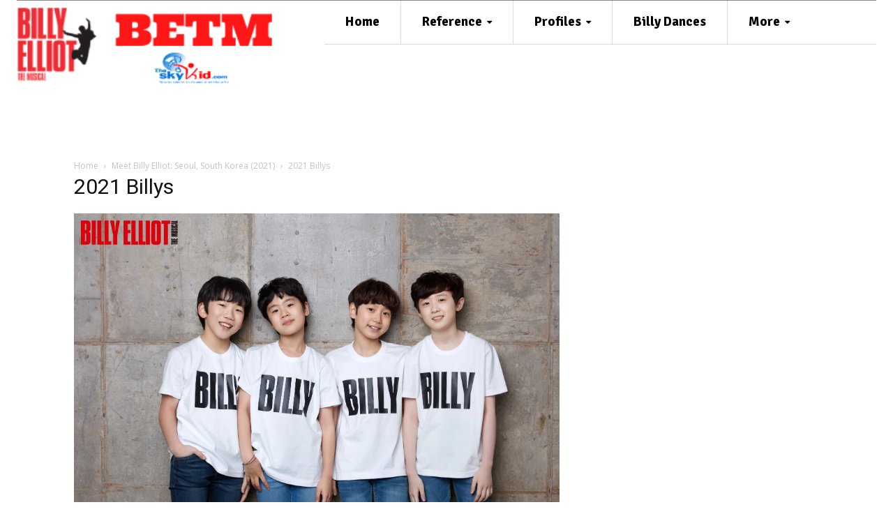

--- FILE ---
content_type: text/html; charset=UTF-8
request_url: https://betm.theskykid.com/meet-billy-elliot-seoul-south-korea-2021/2021-billys/
body_size: 32410
content:
<!doctype html >
<!--[if IE 8]>    <html class="ie8" lang="en"> <![endif]-->
<!--[if IE 9]>    <html class="ie9" lang="en"> <![endif]-->
<!--[if gt IE 8]><!--> <html lang="en-US"> <!--<![endif]-->
<head>
    <title>2021 Billys - BETM</title>
    <meta charset="UTF-8" />
    <meta name="viewport" content="width=device-width, initial-scale=1.0">
    <link rel="pingback" href="https://betm.theskykid.com/xmlrpc.php" />
    <meta name='robots' content='index, follow, max-image-preview:large, max-snippet:-1, max-video-preview:-1' />

	<!-- This site is optimized with the Yoast SEO Premium plugin v26.0 (Yoast SEO v26.8) - https://yoast.com/product/yoast-seo-premium-wordpress/ -->
	<link rel="canonical" href="https://betm.theskykid.com/meet-billy-elliot-seoul-south-korea-2021/2021-billys/" />
	<meta property="og:locale" content="en_US" />
	<meta property="og:type" content="article" />
	<meta property="og:title" content="2021 Billys - BETM" />
	<meta property="og:url" content="https://betm.theskykid.com/meet-billy-elliot-seoul-south-korea-2021/2021-billys/" />
	<meta property="og:site_name" content="BETM" />
	<meta property="article:publisher" content="https://www.facebook.com/theskykidcom/" />
	<meta property="og:image" content="https://betm.theskykid.com/meet-billy-elliot-seoul-south-korea-2021/2021-billys" />
	<meta property="og:image:width" content="1995" />
	<meta property="og:image:height" content="1328" />
	<meta property="og:image:type" content="image/jpeg" />
	<meta name="twitter:card" content="summary_large_image" />
	<script type="application/ld+json" class="yoast-schema-graph">{"@context":"https://schema.org","@graph":[{"@type":"WebPage","@id":"https://betm.theskykid.com/meet-billy-elliot-seoul-south-korea-2021/2021-billys/","url":"https://betm.theskykid.com/meet-billy-elliot-seoul-south-korea-2021/2021-billys/","name":"2021 Billys - BETM","isPartOf":{"@id":"https://betm.theskykid.com/#website"},"primaryImageOfPage":{"@id":"https://betm.theskykid.com/meet-billy-elliot-seoul-south-korea-2021/2021-billys/#primaryimage"},"image":{"@id":"https://betm.theskykid.com/meet-billy-elliot-seoul-south-korea-2021/2021-billys/#primaryimage"},"thumbnailUrl":"https://i0.wp.com/betm.theskykid.com/wp-content/uploads/2021/08/2021-Billys.jpeg?fit=1995%2C1328&ssl=1","datePublished":"2021-08-27T23:20:10+00:00","breadcrumb":{"@id":"https://betm.theskykid.com/meet-billy-elliot-seoul-south-korea-2021/2021-billys/#breadcrumb"},"inLanguage":"en-US","potentialAction":[{"@type":"ReadAction","target":["https://betm.theskykid.com/meet-billy-elliot-seoul-south-korea-2021/2021-billys/"]}]},{"@type":"ImageObject","inLanguage":"en-US","@id":"https://betm.theskykid.com/meet-billy-elliot-seoul-south-korea-2021/2021-billys/#primaryimage","url":"https://i0.wp.com/betm.theskykid.com/wp-content/uploads/2021/08/2021-Billys.jpeg?fit=1995%2C1328&ssl=1","contentUrl":"https://i0.wp.com/betm.theskykid.com/wp-content/uploads/2021/08/2021-Billys.jpeg?fit=1995%2C1328&ssl=1"},{"@type":"BreadcrumbList","@id":"https://betm.theskykid.com/meet-billy-elliot-seoul-south-korea-2021/2021-billys/#breadcrumb","itemListElement":[{"@type":"ListItem","position":1,"name":"Home","item":"https://betm.theskykid.com/"},{"@type":"ListItem","position":2,"name":"Meet Billy Elliot: Seoul, South Korea (2021)","item":"https://betm.theskykid.com/meet-billy-elliot-seoul-south-korea-2021/"},{"@type":"ListItem","position":3,"name":"2021 Billys"}]},{"@type":"WebSite","@id":"https://betm.theskykid.com/#website","url":"https://betm.theskykid.com/","name":"BETM","description":"Billy Elliot the Musical at TheSkyKid.com","potentialAction":[{"@type":"SearchAction","target":{"@type":"EntryPoint","urlTemplate":"https://betm.theskykid.com/?s={search_term_string}"},"query-input":{"@type":"PropertyValueSpecification","valueRequired":true,"valueName":"search_term_string"}}],"inLanguage":"en-US"}]}</script>
	<!-- / Yoast SEO Premium plugin. -->


<link rel='dns-prefetch' href='//fonts.googleapis.com' />
<link rel='preconnect' href='//i0.wp.com' />
<link rel="alternate" type="application/rss+xml" title="BETM &raquo; Feed" href="https://betm.theskykid.com/feed/" />
<link rel="alternate" type="application/rss+xml" title="BETM &raquo; Comments Feed" href="https://betm.theskykid.com/comments/feed/" />
<link rel="alternate" title="oEmbed (JSON)" type="application/json+oembed" href="https://betm.theskykid.com/wp-json/oembed/1.0/embed?url=https%3A%2F%2Fbetm.theskykid.com%2Fmeet-billy-elliot-seoul-south-korea-2021%2F2021-billys%2F" />
<link rel="alternate" title="oEmbed (XML)" type="text/xml+oembed" href="https://betm.theskykid.com/wp-json/oembed/1.0/embed?url=https%3A%2F%2Fbetm.theskykid.com%2Fmeet-billy-elliot-seoul-south-korea-2021%2F2021-billys%2F&#038;format=xml" />
<style id='wp-img-auto-sizes-contain-inline-css' type='text/css'>
img:is([sizes=auto i],[sizes^="auto," i]){contain-intrinsic-size:3000px 1500px}
/*# sourceURL=wp-img-auto-sizes-contain-inline-css */
</style>
<style id='wp-emoji-styles-inline-css' type='text/css'>

	img.wp-smiley, img.emoji {
		display: inline !important;
		border: none !important;
		box-shadow: none !important;
		height: 1em !important;
		width: 1em !important;
		margin: 0 0.07em !important;
		vertical-align: -0.1em !important;
		background: none !important;
		padding: 0 !important;
	}
/*# sourceURL=wp-emoji-styles-inline-css */
</style>
<style id='classic-theme-styles-inline-css' type='text/css'>
/*! This file is auto-generated */
.wp-block-button__link{color:#fff;background-color:#32373c;border-radius:9999px;box-shadow:none;text-decoration:none;padding:calc(.667em + 2px) calc(1.333em + 2px);font-size:1.125em}.wp-block-file__button{background:#32373c;color:#fff;text-decoration:none}
/*# sourceURL=/wp-includes/css/classic-themes.min.css */
</style>
<link rel='stylesheet' id='td-plugin-multi-purpose-css' href='https://betm.theskykid.com/wp-content/plugins/td-composer/td-multi-purpose/style.css?ver=9c5a7338c90cbd82cb580e34cffb127f' type='text/css' media='all' />
<link rel='stylesheet' id='google-fonts-style-css' href='https://fonts.googleapis.com/css?family=Signika%3A400%7CPlayfair+Display%3A400%7CMerriweather%3A400%7COpen+Sans%3A400%2C600%2C700%7CRoboto%3A400%2C600%2C700%7CSignika%3A700%2C400%7CPlayfair+Display%3A700%2C400%7CMerriweather%3A700%2C400&#038;display=swap&#038;ver=12.7.4' type='text/css' media='all' />
<link rel='stylesheet' id='font_awesome-css' href='https://betm.theskykid.com/wp-content/plugins/td-composer/assets/fonts/font-awesome/font-awesome.css?ver=9c5a7338c90cbd82cb580e34cffb127f' type='text/css' media='all' />
<link rel='stylesheet' id='td-theme-css' href='https://betm.theskykid.com/wp-content/themes/Newspaper/style.css?ver=12.7.4' type='text/css' media='all' />
<style id='td-theme-inline-css' type='text/css'>@media (max-width:767px){.td-header-desktop-wrap{display:none}}@media (min-width:767px){.td-header-mobile-wrap{display:none}}</style>
<link rel='stylesheet' id='rtbs-css' href='https://betm.theskykid.com/wp-content/plugins/responsive-tabs/inc/css/rtbs_style.min.css?ver=4.0.11' type='text/css' media='all' />
<link rel='stylesheet' id='td-legacy-framework-front-style-css' href='https://betm.theskykid.com/wp-content/plugins/td-composer/legacy/Newspaper/assets/css/td_legacy_main.css?ver=9c5a7338c90cbd82cb580e34cffb127f' type='text/css' media='all' />
<link rel='stylesheet' id='td-standard-pack-framework-front-style-css' href='https://betm.theskykid.com/wp-content/plugins/td-standard-pack/Newspaper/assets/css/td_standard_pack_main.css?ver=1314111a2e147bac488ccdd97e4704ff' type='text/css' media='all' />
<link rel='stylesheet' id='tdb_style_cloud_templates_front-css' href='https://betm.theskykid.com/wp-content/plugins/td-cloud-library/assets/css/tdb_main.css?ver=496e217dc78570a2932146e73f7c4a14' type='text/css' media='all' />
<link rel='stylesheet' id='modulobox-css' href='https://betm.theskykid.com/wp-content/plugins/modulobox/public/assets/css/modulobox.min.css?ver=1.6.0' type='text/css' media='all' />
<style id='modulobox-inline-css' type='text/css'>
.mobx-overlay{background-color:#000000;}.mobx-top-bar{background-color:rgba(0,0,0,0.4);}button.mobx-prev,button.mobx-next{background-color:rgba(0,0,0,0.4);}.mobx-bottom-bar{background-color:rgba(0,0,0,0.4);}.mobx-holder .mobx-share-tooltip{background-color:#ffffff;border-color:#ffffff;color:#444444;width:120px;}.mobx-thumb:after{border-color:#ffffff;}.mobx-holder .mobx-loader{border-color:rgba(255,255,255,0.2);border-left-color:#ffffff;}.mobx-top-bar *{color:#ffffff;}.mobx-prev *,.mobx-next *{color:#ffffff;}.mobx-thumb-loaded{opacity:0.50;}.mobx-active-thumb .mobx-thumb-loaded{opacity:1.00;}.mobx-top-bar button{height:54px;width:54px;}.mobx-timer{height:38px;width:38px;}button.mobx-prev, button.mobx-next{height:32px;width:44px;}.mobx-share-tooltip button{height:40px;width:40px;}.mobx-caption-inner{max-width:420px;}.mobx-holder .mobx-counter{font-weight:400;color:#ffffff;text-align:center;font-size:13px;line-height:44px;font-style:normal;text-decoration:none;text-transform:none;}.mobx-holder .mobx-title{font-weight:400;color:#eeeeee;text-align:center;font-size:13px;line-height:18px;font-style:normal;text-decoration:none;text-transform:none;}.mobx-holder .mobx-desc{font-weight:400;color:#bbbbbb;text-align:center;font-size:12px;line-height:16px;font-style:normal;text-decoration:none;text-transform:none;}
/*# sourceURL=modulobox-inline-css */
</style>
<link rel='stylesheet' id='pcs-styles-css' href='https://betm.theskykid.com/wp-content/plugins/post-content-shortcodes/styles/default-styles.css?ver=1.0' type='text/css' media='screen' />
<script type="text/javascript" src="https://betm.theskykid.com/wp-includes/js/jquery/jquery.min.js?ver=3.7.1" id="jquery-core-js"></script>
<script type="text/javascript" src="https://betm.theskykid.com/wp-includes/js/jquery/jquery-migrate.min.js?ver=3.4.1" id="jquery-migrate-js"></script>
<script type="text/javascript" id="photocrati_ajax-js-extra">
/* <![CDATA[ */
var photocrati_ajax = {"url":"https://betm.theskykid.com/index.php?photocrati_ajax=1","rest_url":"https://betm.theskykid.com/wp-json/","wp_home_url":"https://betm.theskykid.com","wp_site_url":"https://betm.theskykid.com","wp_root_url":"https://betm.theskykid.com","wp_plugins_url":"https://betm.theskykid.com/wp-content/plugins","wp_content_url":"https://betm.theskykid.com/wp-content","wp_includes_url":"https://betm.theskykid.com/wp-includes/","ngg_param_slug":"nggallery","rest_nonce":"62c39a4fdb"};
//# sourceURL=photocrati_ajax-js-extra
/* ]]> */
</script>
<script type="text/javascript" src="https://betm.theskykid.com/wp-content/plugins/nextgen-gallery/static/Legacy/ajax.min.js?ver=4.0.4" id="photocrati_ajax-js"></script>
<script type="text/javascript" src="https://betm.theskykid.com/wp-content/plugins/responsive-tabs/inc/js/rtbs.min.js?ver=4.0.11" id="rtbs-js"></script>
<link rel="https://api.w.org/" href="https://betm.theskykid.com/wp-json/" /><link rel="alternate" title="JSON" type="application/json" href="https://betm.theskykid.com/wp-json/wp/v2/media/37516" /><link rel="EditURI" type="application/rsd+xml" title="RSD" href="https://betm.theskykid.com/xmlrpc.php?rsd" />

<link rel='shortlink' href='https://betm.theskykid.com/?p=37516' />
    <script>
        window.tdb_global_vars = {"wpRestUrl":"https:\/\/betm.theskykid.com\/wp-json\/","permalinkStructure":"\/%postname%\/"};
        window.tdb_p_autoload_vars = {"isAjax":false,"isAdminBarShowing":false,"autoloadStatus":"off","origPostEditUrl":null};
    </script>
    
    <style id="tdb-global-colors">:root{--accent-color:#fff}</style>

    
	
<!-- JS generated by theme -->

<script type="text/javascript" id="td-generated-header-js">
    
    

	    var tdBlocksArray = []; //here we store all the items for the current page

	    // td_block class - each ajax block uses a object of this class for requests
	    function tdBlock() {
		    this.id = '';
		    this.block_type = 1; //block type id (1-234 etc)
		    this.atts = '';
		    this.td_column_number = '';
		    this.td_current_page = 1; //
		    this.post_count = 0; //from wp
		    this.found_posts = 0; //from wp
		    this.max_num_pages = 0; //from wp
		    this.td_filter_value = ''; //current live filter value
		    this.is_ajax_running = false;
		    this.td_user_action = ''; // load more or infinite loader (used by the animation)
		    this.header_color = '';
		    this.ajax_pagination_infinite_stop = ''; //show load more at page x
	    }

        // td_js_generator - mini detector
        ( function () {
            var htmlTag = document.getElementsByTagName("html")[0];

	        if ( navigator.userAgent.indexOf("MSIE 10.0") > -1 ) {
                htmlTag.className += ' ie10';
            }

            if ( !!navigator.userAgent.match(/Trident.*rv\:11\./) ) {
                htmlTag.className += ' ie11';
            }

	        if ( navigator.userAgent.indexOf("Edge") > -1 ) {
                htmlTag.className += ' ieEdge';
            }

            if ( /(iPad|iPhone|iPod)/g.test(navigator.userAgent) ) {
                htmlTag.className += ' td-md-is-ios';
            }

            var user_agent = navigator.userAgent.toLowerCase();
            if ( user_agent.indexOf("android") > -1 ) {
                htmlTag.className += ' td-md-is-android';
            }

            if ( -1 !== navigator.userAgent.indexOf('Mac OS X')  ) {
                htmlTag.className += ' td-md-is-os-x';
            }

            if ( /chrom(e|ium)/.test(navigator.userAgent.toLowerCase()) ) {
               htmlTag.className += ' td-md-is-chrome';
            }

            if ( -1 !== navigator.userAgent.indexOf('Firefox') ) {
                htmlTag.className += ' td-md-is-firefox';
            }

            if ( -1 !== navigator.userAgent.indexOf('Safari') && -1 === navigator.userAgent.indexOf('Chrome') ) {
                htmlTag.className += ' td-md-is-safari';
            }

            if( -1 !== navigator.userAgent.indexOf('IEMobile') ){
                htmlTag.className += ' td-md-is-iemobile';
            }

        })();

        var tdLocalCache = {};

        ( function () {
            "use strict";

            tdLocalCache = {
                data: {},
                remove: function (resource_id) {
                    delete tdLocalCache.data[resource_id];
                },
                exist: function (resource_id) {
                    return tdLocalCache.data.hasOwnProperty(resource_id) && tdLocalCache.data[resource_id] !== null;
                },
                get: function (resource_id) {
                    return tdLocalCache.data[resource_id];
                },
                set: function (resource_id, cachedData) {
                    tdLocalCache.remove(resource_id);
                    tdLocalCache.data[resource_id] = cachedData;
                }
            };
        })();

    
    
var td_viewport_interval_list=[{"limitBottom":767,"sidebarWidth":228},{"limitBottom":1018,"sidebarWidth":300},{"limitBottom":1140,"sidebarWidth":324}];
var tdc_is_installed="yes";
var tdc_domain_active=true;
var td_ajax_url="https:\/\/betm.theskykid.com\/wp-admin\/admin-ajax.php?td_theme_name=Newspaper&v=12.7.4";
var td_get_template_directory_uri="https:\/\/betm.theskykid.com\/wp-content\/plugins\/td-composer\/legacy\/common";
var tds_snap_menu="";
var tds_logo_on_sticky="";
var tds_header_style="tdm_header_style_3";
var td_please_wait="Please wait...";
var td_email_user_pass_incorrect="User or password incorrect!";
var td_email_user_incorrect="Email or username incorrect!";
var td_email_incorrect="Email incorrect!";
var td_user_incorrect="Username incorrect!";
var td_email_user_empty="Email or username empty!";
var td_pass_empty="Pass empty!";
var td_pass_pattern_incorrect="Invalid Pass Pattern!";
var td_retype_pass_incorrect="Retyped Pass incorrect!";
var tds_more_articles_on_post_enable="";
var tds_more_articles_on_post_time_to_wait="";
var tds_more_articles_on_post_pages_distance_from_top=0;
var tds_captcha="";
var tds_theme_color_site_wide="#1e73be";
var tds_smart_sidebar="enabled";
var tdThemeName="Newspaper";
var tdThemeNameWl="Newspaper";
var td_magnific_popup_translation_tPrev="Previous (Left arrow key)";
var td_magnific_popup_translation_tNext="Next (Right arrow key)";
var td_magnific_popup_translation_tCounter="%curr% of %total%";
var td_magnific_popup_translation_ajax_tError="The content from %url% could not be loaded.";
var td_magnific_popup_translation_image_tError="The image #%curr% could not be loaded.";
var tdBlockNonce="12375d8c31";
var tdMobileMenu="enabled";
var tdMobileSearch="enabled";
var tdDateNamesI18n={"month_names":["January","February","March","April","May","June","July","August","September","October","November","December"],"month_names_short":["Jan","Feb","Mar","Apr","May","Jun","Jul","Aug","Sep","Oct","Nov","Dec"],"day_names":["Sunday","Monday","Tuesday","Wednesday","Thursday","Friday","Saturday"],"day_names_short":["Sun","Mon","Tue","Wed","Thu","Fri","Sat"]};
var tdb_modal_confirm="Save";
var tdb_modal_cancel="Cancel";
var tdb_modal_confirm_alt="Yes";
var tdb_modal_cancel_alt="No";
var td_deploy_mode="deploy";
var td_ad_background_click_link="";
var td_ad_background_click_target="";
</script>


<!-- Header style compiled by theme -->

<style>:root{--td_theme_color:#1e73be;--td_slider_text:rgba(30,115,190,0.7)}.td-header-style-12 .td-header-menu-wrap-full,.td-header-style-12 .td-affix,.td-grid-style-1.td-hover-1 .td-big-grid-post:hover .td-post-category,.td-grid-style-5.td-hover-1 .td-big-grid-post:hover .td-post-category,.td_category_template_3 .td-current-sub-category,.td_category_template_8 .td-category-header .td-category a.td-current-sub-category,.td_category_template_4 .td-category-siblings .td-category a:hover,.td_block_big_grid_9.td-grid-style-1 .td-post-category,.td_block_big_grid_9.td-grid-style-5 .td-post-category,.td-grid-style-6.td-hover-1 .td-module-thumb:after,.tdm-menu-active-style5 .td-header-menu-wrap .sf-menu>.current-menu-item>a,.tdm-menu-active-style5 .td-header-menu-wrap .sf-menu>.current-menu-ancestor>a,.tdm-menu-active-style5 .td-header-menu-wrap .sf-menu>.current-category-ancestor>a,.tdm-menu-active-style5 .td-header-menu-wrap .sf-menu>li>a:hover,.tdm-menu-active-style5 .td-header-menu-wrap .sf-menu>.sfHover>a{background-color:#1e73be}.td_mega_menu_sub_cats .cur-sub-cat,.td-mega-span h3 a:hover,.td_mod_mega_menu:hover .entry-title a,.header-search-wrap .result-msg a:hover,.td-header-top-menu .td-drop-down-search .td_module_wrap:hover .entry-title a,.td-header-top-menu .td-icon-search:hover,.td-header-wrap .result-msg a:hover,.top-header-menu li a:hover,.top-header-menu .current-menu-item>a,.top-header-menu .current-menu-ancestor>a,.top-header-menu .current-category-ancestor>a,.td-social-icon-wrap>a:hover,.td-header-sp-top-widget .td-social-icon-wrap a:hover,.td_mod_related_posts:hover h3>a,.td-post-template-11 .td-related-title .td-related-left:hover,.td-post-template-11 .td-related-title .td-related-right:hover,.td-post-template-11 .td-related-title .td-cur-simple-item,.td-post-template-11 .td_block_related_posts .td-next-prev-wrap a:hover,.td-category-header .td-pulldown-category-filter-link:hover,.td-category-siblings .td-subcat-dropdown a:hover,.td-category-siblings .td-subcat-dropdown a.td-current-sub-category,.footer-text-wrap .footer-email-wrap a,.footer-social-wrap a:hover,.td_module_17 .td-read-more a:hover,.td_module_18 .td-read-more a:hover,.td_module_19 .td-post-author-name a:hover,.td-pulldown-syle-2 .td-subcat-dropdown:hover .td-subcat-more span,.td-pulldown-syle-2 .td-subcat-dropdown:hover .td-subcat-more i,.td-pulldown-syle-3 .td-subcat-dropdown:hover .td-subcat-more span,.td-pulldown-syle-3 .td-subcat-dropdown:hover .td-subcat-more i,.tdm-menu-active-style3 .tdm-header.td-header-wrap .sf-menu>.current-category-ancestor>a,.tdm-menu-active-style3 .tdm-header.td-header-wrap .sf-menu>.current-menu-ancestor>a,.tdm-menu-active-style3 .tdm-header.td-header-wrap .sf-menu>.current-menu-item>a,.tdm-menu-active-style3 .tdm-header.td-header-wrap .sf-menu>.sfHover>a,.tdm-menu-active-style3 .tdm-header.td-header-wrap .sf-menu>li>a:hover{color:#1e73be}.td-mega-menu-page .wpb_content_element ul li a:hover,.td-theme-wrap .td-aj-search-results .td_module_wrap:hover .entry-title a,.td-theme-wrap .header-search-wrap .result-msg a:hover{color:#1e73be!important}.td_category_template_8 .td-category-header .td-category a.td-current-sub-category,.td_category_template_4 .td-category-siblings .td-category a:hover,.tdm-menu-active-style4 .tdm-header .sf-menu>.current-menu-item>a,.tdm-menu-active-style4 .tdm-header .sf-menu>.current-menu-ancestor>a,.tdm-menu-active-style4 .tdm-header .sf-menu>.current-category-ancestor>a,.tdm-menu-active-style4 .tdm-header .sf-menu>li>a:hover,.tdm-menu-active-style4 .tdm-header .sf-menu>.sfHover>a{border-color:#1e73be}.td-post-content p,.td-post-content{font-size:18px}:root{--td_theme_color:#1e73be;--td_slider_text:rgba(30,115,190,0.7)}.td-header-style-12 .td-header-menu-wrap-full,.td-header-style-12 .td-affix,.td-grid-style-1.td-hover-1 .td-big-grid-post:hover .td-post-category,.td-grid-style-5.td-hover-1 .td-big-grid-post:hover .td-post-category,.td_category_template_3 .td-current-sub-category,.td_category_template_8 .td-category-header .td-category a.td-current-sub-category,.td_category_template_4 .td-category-siblings .td-category a:hover,.td_block_big_grid_9.td-grid-style-1 .td-post-category,.td_block_big_grid_9.td-grid-style-5 .td-post-category,.td-grid-style-6.td-hover-1 .td-module-thumb:after,.tdm-menu-active-style5 .td-header-menu-wrap .sf-menu>.current-menu-item>a,.tdm-menu-active-style5 .td-header-menu-wrap .sf-menu>.current-menu-ancestor>a,.tdm-menu-active-style5 .td-header-menu-wrap .sf-menu>.current-category-ancestor>a,.tdm-menu-active-style5 .td-header-menu-wrap .sf-menu>li>a:hover,.tdm-menu-active-style5 .td-header-menu-wrap .sf-menu>.sfHover>a{background-color:#1e73be}.td_mega_menu_sub_cats .cur-sub-cat,.td-mega-span h3 a:hover,.td_mod_mega_menu:hover .entry-title a,.header-search-wrap .result-msg a:hover,.td-header-top-menu .td-drop-down-search .td_module_wrap:hover .entry-title a,.td-header-top-menu .td-icon-search:hover,.td-header-wrap .result-msg a:hover,.top-header-menu li a:hover,.top-header-menu .current-menu-item>a,.top-header-menu .current-menu-ancestor>a,.top-header-menu .current-category-ancestor>a,.td-social-icon-wrap>a:hover,.td-header-sp-top-widget .td-social-icon-wrap a:hover,.td_mod_related_posts:hover h3>a,.td-post-template-11 .td-related-title .td-related-left:hover,.td-post-template-11 .td-related-title .td-related-right:hover,.td-post-template-11 .td-related-title .td-cur-simple-item,.td-post-template-11 .td_block_related_posts .td-next-prev-wrap a:hover,.td-category-header .td-pulldown-category-filter-link:hover,.td-category-siblings .td-subcat-dropdown a:hover,.td-category-siblings .td-subcat-dropdown a.td-current-sub-category,.footer-text-wrap .footer-email-wrap a,.footer-social-wrap a:hover,.td_module_17 .td-read-more a:hover,.td_module_18 .td-read-more a:hover,.td_module_19 .td-post-author-name a:hover,.td-pulldown-syle-2 .td-subcat-dropdown:hover .td-subcat-more span,.td-pulldown-syle-2 .td-subcat-dropdown:hover .td-subcat-more i,.td-pulldown-syle-3 .td-subcat-dropdown:hover .td-subcat-more span,.td-pulldown-syle-3 .td-subcat-dropdown:hover .td-subcat-more i,.tdm-menu-active-style3 .tdm-header.td-header-wrap .sf-menu>.current-category-ancestor>a,.tdm-menu-active-style3 .tdm-header.td-header-wrap .sf-menu>.current-menu-ancestor>a,.tdm-menu-active-style3 .tdm-header.td-header-wrap .sf-menu>.current-menu-item>a,.tdm-menu-active-style3 .tdm-header.td-header-wrap .sf-menu>.sfHover>a,.tdm-menu-active-style3 .tdm-header.td-header-wrap .sf-menu>li>a:hover{color:#1e73be}.td-mega-menu-page .wpb_content_element ul li a:hover,.td-theme-wrap .td-aj-search-results .td_module_wrap:hover .entry-title a,.td-theme-wrap .header-search-wrap .result-msg a:hover{color:#1e73be!important}.td_category_template_8 .td-category-header .td-category a.td-current-sub-category,.td_category_template_4 .td-category-siblings .td-category a:hover,.tdm-menu-active-style4 .tdm-header .sf-menu>.current-menu-item>a,.tdm-menu-active-style4 .tdm-header .sf-menu>.current-menu-ancestor>a,.tdm-menu-active-style4 .tdm-header .sf-menu>.current-category-ancestor>a,.tdm-menu-active-style4 .tdm-header .sf-menu>li>a:hover,.tdm-menu-active-style4 .tdm-header .sf-menu>.sfHover>a{border-color:#1e73be}.td-post-content p,.td-post-content{font-size:18px}</style>

<!-- Google tag (gtag.js) -->
<script async src="https://www.googletagmanager.com/gtag/js?id=G-6LR41Y710S"></script>
<script>
  window.dataLayer = window.dataLayer || [];
  function gtag(){dataLayer.push(arguments);}
  gtag('js', new Date());

  gtag('config', 'G-6LR41Y710S');
</script>



<script type="application/ld+json">
    {
        "@context": "https://schema.org",
        "@type": "BreadcrumbList",
        "itemListElement": [
            {
                "@type": "ListItem",
                "position": 1,
                "item": {
                    "@type": "WebSite",
                    "@id": "https://betm.theskykid.com/",
                    "name": "Home"
                }
            },
            {
                "@type": "ListItem",
                "position": 2,
                    "item": {
                    "@type": "WebPage",
                    "@id": "https://betm.theskykid.com/meet-billy-elliot-seoul-south-korea-2021/",
                    "name": "Meet Billy Elliot: Seoul, South Korea (2021)"
                }
            }
            ,{
                "@type": "ListItem",
                "position": 3,
                    "item": {
                    "@type": "WebPage",
                    "@id": "",
                    "name": "2021 Billys"                                
                }
            }    
        ]
    }
</script>

<!-- Button style compiled by theme -->

<style>.tdm-btn-style1{background-color:#1e73be}.tdm-btn-style2:before{border-color:#1e73be}.tdm-btn-style2{color:#1e73be}.tdm-btn-style3{-webkit-box-shadow:0 2px 16px #1e73be;-moz-box-shadow:0 2px 16px #1e73be;box-shadow:0 2px 16px #1e73be}.tdm-btn-style3:hover{-webkit-box-shadow:0 4px 26px #1e73be;-moz-box-shadow:0 4px 26px #1e73be;box-shadow:0 4px 26px #1e73be}</style>

	<style id="tdw-css-placeholder"></style><style id='global-styles-inline-css' type='text/css'>
:root{--wp--preset--aspect-ratio--square: 1;--wp--preset--aspect-ratio--4-3: 4/3;--wp--preset--aspect-ratio--3-4: 3/4;--wp--preset--aspect-ratio--3-2: 3/2;--wp--preset--aspect-ratio--2-3: 2/3;--wp--preset--aspect-ratio--16-9: 16/9;--wp--preset--aspect-ratio--9-16: 9/16;--wp--preset--color--black: #000000;--wp--preset--color--cyan-bluish-gray: #abb8c3;--wp--preset--color--white: #ffffff;--wp--preset--color--pale-pink: #f78da7;--wp--preset--color--vivid-red: #cf2e2e;--wp--preset--color--luminous-vivid-orange: #ff6900;--wp--preset--color--luminous-vivid-amber: #fcb900;--wp--preset--color--light-green-cyan: #7bdcb5;--wp--preset--color--vivid-green-cyan: #00d084;--wp--preset--color--pale-cyan-blue: #8ed1fc;--wp--preset--color--vivid-cyan-blue: #0693e3;--wp--preset--color--vivid-purple: #9b51e0;--wp--preset--gradient--vivid-cyan-blue-to-vivid-purple: linear-gradient(135deg,rgb(6,147,227) 0%,rgb(155,81,224) 100%);--wp--preset--gradient--light-green-cyan-to-vivid-green-cyan: linear-gradient(135deg,rgb(122,220,180) 0%,rgb(0,208,130) 100%);--wp--preset--gradient--luminous-vivid-amber-to-luminous-vivid-orange: linear-gradient(135deg,rgb(252,185,0) 0%,rgb(255,105,0) 100%);--wp--preset--gradient--luminous-vivid-orange-to-vivid-red: linear-gradient(135deg,rgb(255,105,0) 0%,rgb(207,46,46) 100%);--wp--preset--gradient--very-light-gray-to-cyan-bluish-gray: linear-gradient(135deg,rgb(238,238,238) 0%,rgb(169,184,195) 100%);--wp--preset--gradient--cool-to-warm-spectrum: linear-gradient(135deg,rgb(74,234,220) 0%,rgb(151,120,209) 20%,rgb(207,42,186) 40%,rgb(238,44,130) 60%,rgb(251,105,98) 80%,rgb(254,248,76) 100%);--wp--preset--gradient--blush-light-purple: linear-gradient(135deg,rgb(255,206,236) 0%,rgb(152,150,240) 100%);--wp--preset--gradient--blush-bordeaux: linear-gradient(135deg,rgb(254,205,165) 0%,rgb(254,45,45) 50%,rgb(107,0,62) 100%);--wp--preset--gradient--luminous-dusk: linear-gradient(135deg,rgb(255,203,112) 0%,rgb(199,81,192) 50%,rgb(65,88,208) 100%);--wp--preset--gradient--pale-ocean: linear-gradient(135deg,rgb(255,245,203) 0%,rgb(182,227,212) 50%,rgb(51,167,181) 100%);--wp--preset--gradient--electric-grass: linear-gradient(135deg,rgb(202,248,128) 0%,rgb(113,206,126) 100%);--wp--preset--gradient--midnight: linear-gradient(135deg,rgb(2,3,129) 0%,rgb(40,116,252) 100%);--wp--preset--font-size--small: 11px;--wp--preset--font-size--medium: 20px;--wp--preset--font-size--large: 32px;--wp--preset--font-size--x-large: 42px;--wp--preset--font-size--regular: 15px;--wp--preset--font-size--larger: 50px;--wp--preset--spacing--20: 0.44rem;--wp--preset--spacing--30: 0.67rem;--wp--preset--spacing--40: 1rem;--wp--preset--spacing--50: 1.5rem;--wp--preset--spacing--60: 2.25rem;--wp--preset--spacing--70: 3.38rem;--wp--preset--spacing--80: 5.06rem;--wp--preset--shadow--natural: 6px 6px 9px rgba(0, 0, 0, 0.2);--wp--preset--shadow--deep: 12px 12px 50px rgba(0, 0, 0, 0.4);--wp--preset--shadow--sharp: 6px 6px 0px rgba(0, 0, 0, 0.2);--wp--preset--shadow--outlined: 6px 6px 0px -3px rgb(255, 255, 255), 6px 6px rgb(0, 0, 0);--wp--preset--shadow--crisp: 6px 6px 0px rgb(0, 0, 0);}:where(.is-layout-flex){gap: 0.5em;}:where(.is-layout-grid){gap: 0.5em;}body .is-layout-flex{display: flex;}.is-layout-flex{flex-wrap: wrap;align-items: center;}.is-layout-flex > :is(*, div){margin: 0;}body .is-layout-grid{display: grid;}.is-layout-grid > :is(*, div){margin: 0;}:where(.wp-block-columns.is-layout-flex){gap: 2em;}:where(.wp-block-columns.is-layout-grid){gap: 2em;}:where(.wp-block-post-template.is-layout-flex){gap: 1.25em;}:where(.wp-block-post-template.is-layout-grid){gap: 1.25em;}.has-black-color{color: var(--wp--preset--color--black) !important;}.has-cyan-bluish-gray-color{color: var(--wp--preset--color--cyan-bluish-gray) !important;}.has-white-color{color: var(--wp--preset--color--white) !important;}.has-pale-pink-color{color: var(--wp--preset--color--pale-pink) !important;}.has-vivid-red-color{color: var(--wp--preset--color--vivid-red) !important;}.has-luminous-vivid-orange-color{color: var(--wp--preset--color--luminous-vivid-orange) !important;}.has-luminous-vivid-amber-color{color: var(--wp--preset--color--luminous-vivid-amber) !important;}.has-light-green-cyan-color{color: var(--wp--preset--color--light-green-cyan) !important;}.has-vivid-green-cyan-color{color: var(--wp--preset--color--vivid-green-cyan) !important;}.has-pale-cyan-blue-color{color: var(--wp--preset--color--pale-cyan-blue) !important;}.has-vivid-cyan-blue-color{color: var(--wp--preset--color--vivid-cyan-blue) !important;}.has-vivid-purple-color{color: var(--wp--preset--color--vivid-purple) !important;}.has-black-background-color{background-color: var(--wp--preset--color--black) !important;}.has-cyan-bluish-gray-background-color{background-color: var(--wp--preset--color--cyan-bluish-gray) !important;}.has-white-background-color{background-color: var(--wp--preset--color--white) !important;}.has-pale-pink-background-color{background-color: var(--wp--preset--color--pale-pink) !important;}.has-vivid-red-background-color{background-color: var(--wp--preset--color--vivid-red) !important;}.has-luminous-vivid-orange-background-color{background-color: var(--wp--preset--color--luminous-vivid-orange) !important;}.has-luminous-vivid-amber-background-color{background-color: var(--wp--preset--color--luminous-vivid-amber) !important;}.has-light-green-cyan-background-color{background-color: var(--wp--preset--color--light-green-cyan) !important;}.has-vivid-green-cyan-background-color{background-color: var(--wp--preset--color--vivid-green-cyan) !important;}.has-pale-cyan-blue-background-color{background-color: var(--wp--preset--color--pale-cyan-blue) !important;}.has-vivid-cyan-blue-background-color{background-color: var(--wp--preset--color--vivid-cyan-blue) !important;}.has-vivid-purple-background-color{background-color: var(--wp--preset--color--vivid-purple) !important;}.has-black-border-color{border-color: var(--wp--preset--color--black) !important;}.has-cyan-bluish-gray-border-color{border-color: var(--wp--preset--color--cyan-bluish-gray) !important;}.has-white-border-color{border-color: var(--wp--preset--color--white) !important;}.has-pale-pink-border-color{border-color: var(--wp--preset--color--pale-pink) !important;}.has-vivid-red-border-color{border-color: var(--wp--preset--color--vivid-red) !important;}.has-luminous-vivid-orange-border-color{border-color: var(--wp--preset--color--luminous-vivid-orange) !important;}.has-luminous-vivid-amber-border-color{border-color: var(--wp--preset--color--luminous-vivid-amber) !important;}.has-light-green-cyan-border-color{border-color: var(--wp--preset--color--light-green-cyan) !important;}.has-vivid-green-cyan-border-color{border-color: var(--wp--preset--color--vivid-green-cyan) !important;}.has-pale-cyan-blue-border-color{border-color: var(--wp--preset--color--pale-cyan-blue) !important;}.has-vivid-cyan-blue-border-color{border-color: var(--wp--preset--color--vivid-cyan-blue) !important;}.has-vivid-purple-border-color{border-color: var(--wp--preset--color--vivid-purple) !important;}.has-vivid-cyan-blue-to-vivid-purple-gradient-background{background: var(--wp--preset--gradient--vivid-cyan-blue-to-vivid-purple) !important;}.has-light-green-cyan-to-vivid-green-cyan-gradient-background{background: var(--wp--preset--gradient--light-green-cyan-to-vivid-green-cyan) !important;}.has-luminous-vivid-amber-to-luminous-vivid-orange-gradient-background{background: var(--wp--preset--gradient--luminous-vivid-amber-to-luminous-vivid-orange) !important;}.has-luminous-vivid-orange-to-vivid-red-gradient-background{background: var(--wp--preset--gradient--luminous-vivid-orange-to-vivid-red) !important;}.has-very-light-gray-to-cyan-bluish-gray-gradient-background{background: var(--wp--preset--gradient--very-light-gray-to-cyan-bluish-gray) !important;}.has-cool-to-warm-spectrum-gradient-background{background: var(--wp--preset--gradient--cool-to-warm-spectrum) !important;}.has-blush-light-purple-gradient-background{background: var(--wp--preset--gradient--blush-light-purple) !important;}.has-blush-bordeaux-gradient-background{background: var(--wp--preset--gradient--blush-bordeaux) !important;}.has-luminous-dusk-gradient-background{background: var(--wp--preset--gradient--luminous-dusk) !important;}.has-pale-ocean-gradient-background{background: var(--wp--preset--gradient--pale-ocean) !important;}.has-electric-grass-gradient-background{background: var(--wp--preset--gradient--electric-grass) !important;}.has-midnight-gradient-background{background: var(--wp--preset--gradient--midnight) !important;}.has-small-font-size{font-size: var(--wp--preset--font-size--small) !important;}.has-medium-font-size{font-size: var(--wp--preset--font-size--medium) !important;}.has-large-font-size{font-size: var(--wp--preset--font-size--large) !important;}.has-x-large-font-size{font-size: var(--wp--preset--font-size--x-large) !important;}
/*# sourceURL=global-styles-inline-css */
</style>
</head>

<body class="attachment wp-singular attachment-template-default single single-attachment postid-37516 attachmentid-37516 attachment-jpeg wp-theme-Newspaper td-standard-pack 2021-billys global-block-template-9 tdb_template_26778  tdc-header-template td-full-layout" itemscope="itemscope" itemtype="https://schema.org/WebPage">

<div class="td-scroll-up" data-style="style1"><i class="td-icon-menu-up"></i></div>
    <div class="td-menu-background" style="visibility:hidden"></div>
<div id="td-mobile-nav" style="visibility:hidden">
    <div class="td-mobile-container">
        <!-- mobile menu top section -->
        <div class="td-menu-socials-wrap">
            <!-- socials -->
            <div class="td-menu-socials">
                
        <span class="td-social-icon-wrap">
            <a target="_blank" rel="nofollow" href="https://www.facebook.com/theskykidcom" title="Facebook">
                <i class="td-icon-font td-icon-facebook"></i>
                <span style="display: none">Facebook</span>
            </a>
        </span>
        <span class="td-social-icon-wrap">
            <a target="_blank" rel="nofollow" href="https://twitter.com/BETMskykid" title="Twitter">
                <i class="td-icon-font td-icon-twitter"></i>
                <span style="display: none">Twitter</span>
            </a>
        </span>            </div>
            <!-- close button -->
            <div class="td-mobile-close">
                <span><i class="td-icon-close-mobile"></i></span>
            </div>
        </div>

        <!-- login section -->
        
        <!-- menu section -->
        <div class="td-mobile-content">
            <div class="menu-menu-1-container"><ul id="menu-menu-1" class="td-mobile-main-menu"><li id="menu-item-364" class="menu-item menu-item-type-custom menu-item-object-custom menu-item-home menu-item-first menu-item-364"><a href="http://betm.theskykid.com/">Home</a></li>
<li id="menu-item-366" class="menu-item menu-item-type-custom menu-item-object-custom menu-item-366"><a href="http://www.theskykid.com/">Back to TheSkyKid.Com</a></li>
</ul></div>        </div>
    </div>

    <!-- register/login section -->
    </div><div class="td-search-background" style="visibility:hidden"></div>
<div class="td-search-wrap-mob" style="visibility:hidden">
	<div class="td-drop-down-search">
		<form method="get" class="td-search-form" action="https://betm.theskykid.com/">
			<!-- close button -->
			<div class="td-search-close">
				<span><i class="td-icon-close-mobile"></i></span>
			</div>
			<div role="search" class="td-search-input">
				<span>Search</span>
				<input id="td-header-search-mob" type="text" value="" name="s" autocomplete="off" />
			</div>
		</form>
		<div id="td-aj-search-mob" class="td-ajax-search-flex"></div>
	</div>
</div>

    <div id="td-outer-wrap" class="td-theme-wrap">
    
                    <div class="td-header-template-wrap" style="position: relative">
                                    <div class="td-header-mobile-wrap ">
                        <div id="tdi_1" class="tdc-zone"><div class="tdc_zone tdi_2  wpb_row td-pb-row tdc-element-style"  >
<style scoped>.tdi_2{min-height:0}.td-header-mobile-wrap{position:relative;width:100%}@media (max-width:767px){.tdi_2{margin-bottom:35px!important;position:relative}}</style>
<div class="tdi_1_rand_style td-element-style" ><style>@media (max-width:767px){.tdi_1_rand_style{background-color:#ffffff!important}}</style></div><div id="tdi_3" class="tdc-row"><div class="vc_row tdi_4  wpb_row td-pb-row" >
<style scoped>.tdi_4,.tdi_4 .tdc-columns{min-height:0}.tdi_4,.tdi_4 .tdc-columns{display:block}.tdi_4 .tdc-columns{width:100%}.tdi_4:before,.tdi_4:after{display:table}@media (max-width:767px){.tdi_4,.tdi_4 .tdc-columns{display:flex;flex-direction:row;flex-wrap:nowrap;justify-content:flex-start;align-items:center}.tdi_4 .tdc-columns{width:100%}.tdi_4:before,.tdi_4:after{display:none}}@media (max-width:767px){.tdi_4{padding-top:10px!important;padding-bottom:10px!important}}</style><div class="vc_column tdi_6  wpb_column vc_column_container tdc-column td-pb-span9">
<style scoped>.tdi_6{vertical-align:baseline}.tdi_6>.wpb_wrapper,.tdi_6>.wpb_wrapper>.tdc-elements{display:block}.tdi_6>.wpb_wrapper>.tdc-elements{width:100%}.tdi_6>.wpb_wrapper>.vc_row_inner{width:auto}.tdi_6>.wpb_wrapper{width:auto;height:auto}@media (max-width:767px){.tdi_6{flex-grow:1}}@media (max-width:767px){.tdi_6{padding-bottom:5px!important}}</style><div class="wpb_wrapper" ><div class="td_block_wrap tdb_header_logo tdi_7 td-pb-border-top td-art-blog-pro-m-logo td_block_template_9 tdb-header-align"  data-td-block-uid="tdi_7" >
<style>.tdb-header-align{vertical-align:middle}.tdb_header_logo{margin-bottom:0;clear:none}.tdb_header_logo .tdb-logo-a,.tdb_header_logo h1{display:flex;pointer-events:auto;align-items:flex-start}.tdb_header_logo h1{margin:0;line-height:0}.tdb_header_logo .tdb-logo-img-wrap img{display:block}.tdb_header_logo .tdb-logo-svg-wrap+.tdb-logo-img-wrap{display:none}.tdb_header_logo .tdb-logo-svg-wrap svg{width:50px;display:block;transition:fill .3s ease}.tdb_header_logo .tdb-logo-text-wrap{display:flex}.tdb_header_logo .tdb-logo-text-title,.tdb_header_logo .tdb-logo-text-tagline{-webkit-transition:all 0.2s ease;transition:all 0.2s ease}.tdb_header_logo .tdb-logo-text-title{background-size:cover;background-position:center center;font-size:75px;font-family:serif;line-height:1.1;color:#222;white-space:nowrap}.tdb_header_logo .tdb-logo-text-tagline{margin-top:2px;font-size:12px;font-family:serif;letter-spacing:1.8px;line-height:1;color:#767676}.tdb_header_logo .tdb-logo-icon{position:relative;font-size:46px;color:#000}.tdb_header_logo .tdb-logo-icon-svg{line-height:0}.tdb_header_logo .tdb-logo-icon-svg svg{width:46px;height:auto}.tdb_header_logo .tdb-logo-icon-svg svg,.tdb_header_logo .tdb-logo-icon-svg svg *{fill:#000}.tdi_7 .tdb-logo-a,.tdi_7 h1{align-items:center;justify-content:center}.tdi_7 .tdb-logo-svg-wrap{display:block}.tdi_7 .tdb-logo-svg-wrap+.tdb-logo-img-wrap{display:none}.tdi_7 .tdb-logo-img-wrap{display:block}.tdi_7 .tdb-logo-text-tagline{margin-top:2px;margin-left:0;display:block}.tdi_7 .tdb-logo-text-wrap{flex-direction:column;align-items:flex-start}.tdi_7 .tdb-logo-icon{top:0px;background-color:#fc4349;;-webkit-background-clip:text;-webkit-text-fill-color:transparent}.tdi_7 .tdb-logo-icon-svg svg,.tdi_7 .tdb-logo-icon-svg svg *{fill:#fc4349}@media (max-width:767px){.tdb_header_logo .tdb-logo-text-title{font-size:36px}}@media (max-width:767px){.tdb_header_logo .tdb-logo-text-tagline{font-size:11px}}@media (max-width:767px){.tdi_7 .tdb-logo-a,.tdi_7 h1{flex-direction:column;align-items:center}.tdi_7 .tdb-logo-text-title{display:none;font-family:Merriweather!important;font-size:24px!important;font-weight:700!important;text-transform:uppercase!important;}.tdi_7 .tdb-logo-icon-svg svg{width:50px}.tdi_7 .tdb-logo-icon{margin-bottom:-32px;display:none}.tdi_7 .tdb-logo-icon:last-child{margin-bottom:0}}</style><div class="tdb-block-inner td-fix-index"><a class="tdb-logo-a" href="https://betm.theskykid.com/"><span class="tdb-logo-img-wrap"><img class="tdb-logo-img td-retina-data" data-retina="https://betm.theskykid.com/wp-content/uploads/2021/06/MEJORES-OFERTAS-4.png" src="https://betm.theskykid.com/wp-content/uploads/2021/06/MEJORES-OFERTAS-4.png" alt="Logo"  title=""  width="1995" height="1328" /></span><span class="tdb-logo-icon tdb-logo-icon-svg" ><svg version="1.1" xmlns="http://www.w3.org/2000/svg" viewBox="0 0 1024 1024"><path d="M432.128 163.767c0 23.753-19.255 43.008-43.008 43.008s-43.008-19.255-43.008-43.008c0-23.753 19.255-43.008 43.008-43.008s43.008 19.255 43.008 43.008zM321.536 287.671c15.36-15.36 15.36-39.936 0-55.296s-39.936-15.36-55.296 0l-142.336 141.312c-15.36 15.36-15.36 39.936 0 55.296s39.936 15.36 55.296 0l142.336-141.312zM677.888 878.519c0 23.753-19.255 43.008-43.008 43.008s-43.008-19.255-43.008-43.008c0-23.753 19.255-43.008 43.008-43.008s43.008 19.255 43.008 43.008zM702.464 754.615c-15.36 15.36-15.36 39.936 0 55.296s39.936 15.36 55.296 0l141.312-141.312c15.36-15.36 15.36-39.936 0-55.296s-39.936-15.36-55.296 0l-141.312 141.312zM880.64 392.119c-15.36-15.36-39.936-15.36-55.296 0l-442.368 442.368c-15.36 15.36-15.36 39.936 0 55.296s39.936 15.36 55.296 0l442.368-441.344c15.36-15.36 15.36-40.96 0-56.32zM203.776 589.751c-16.384-16.384-44.032-16.384-60.416 0s-16.384 44.032 0 60.416c16.384 16.384 44.032 16.384 60.416 0s16.384-44.032 0-60.416zM239.616 551.863c15.36 15.36 39.936 15.36 55.296 0l345.088-345.088c15.36-15.36 15.36-39.936 0-55.296s-39.936-15.36-55.296 0l-345.088 345.088c-16.384 15.36-16.384 39.936 0 55.296zM627.712 405.431c-15.36-15.36-39.936-15.36-55.296 0l-368.64 367.616c-15.36 15.36-15.36 39.936 0 55.296s39.936 15.36 55.296 0l367.616-367.616c16.384-15.36 16.384-39.936 1.024-55.296zM665.6 367.543c15.36 15.36 39.936 15.36 55.296 0l98.304-98.304c15.36-15.36 15.36-39.936 0-55.296s-39.936-15.36-55.296 0l-98.304 97.28c-15.36 15.36-15.36 40.96 0 56.32z"></path></svg></span><span class="tdb-logo-text-wrap"><span class="tdb-logo-text-title">Art Blog PRO</span></span></a></div></div> <!-- ./block --></div></div><div class="vc_column tdi_9  wpb_column vc_column_container tdc-column td-pb-span3">
<style scoped>.tdi_9{vertical-align:baseline}.tdi_9>.wpb_wrapper,.tdi_9>.wpb_wrapper>.tdc-elements{display:block}.tdi_9>.wpb_wrapper>.tdc-elements{width:100%}.tdi_9>.wpb_wrapper>.vc_row_inner{width:auto}.tdi_9>.wpb_wrapper{width:auto;height:auto}@media (max-width:767px){div.tdi_9{width:20%!important}}</style><div class="wpb_wrapper" ><div class="td_block_wrap tdb_mobile_search tdi_10 td-pb-border-top td_block_template_9 tdb-header-align"  data-td-block-uid="tdi_10" >
<style>.tdb_mobile_search{margin-bottom:0;clear:none}.tdb_mobile_search a{display:inline-block!important;position:relative;text-align:center;color:var(--td_theme_color,#4db2ec)}.tdb_mobile_search a>span{display:flex;align-items:center;justify-content:center}.tdb_mobile_search svg{height:auto}.tdb_mobile_search svg,.tdb_mobile_search svg *{fill:var(--td_theme_color,#4db2ec)}#tdc-live-iframe .tdb_mobile_search a{pointer-events:none}.td-search-opened{overflow:hidden}.td-search-opened #td-outer-wrap{position:static}.td-search-opened .td-search-wrap-mob{position:fixed;height:calc(100% + 1px)}.td-search-opened .td-drop-down-search{height:calc(100% + 1px);overflow-y:scroll;overflow-x:hidden}.tdi_10 .tdb-block-inner{text-align:right}.tdi_10 .tdb-header-search-button-mob i{font-size:22px;width:55px;height:55px;line-height:55px}.tdi_10 .tdb-header-search-button-mob svg{width:22px}.tdi_10 .tdb-header-search-button-mob .tdb-mobile-search-icon-svg{width:55px;height:55px;display:flex;justify-content:center}.tdi_10 .tdb-header-search-button-mob{color:#000000}.tdi_10 .tdb-header-search-button-mob svg,.tdi_10 .tdb-header-search-button-mob svg *{fill:#000000}@media (max-width:767px){.tdi_10 .tdb-header-search-button-mob i{font-size:20px;width:40px;height:40px;line-height:40px}.tdi_10 .tdb-header-search-button-mob svg{width:20px}.tdi_10 .tdb-header-search-button-mob .tdb-mobile-search-icon-svg{width:40px;height:40px;display:flex;justify-content:center}}</style><div class="tdb-block-inner td-fix-index"><span class="tdb-header-search-button-mob dropdown-toggle" data-toggle="dropdown"><i class="tdb-mobile-search-icon td-icon-search"></i></span></div></div> <!-- ./block --></div></div></div></div><div id="tdi_11" class="tdc-row"><div class="vc_row tdi_12  wpb_row td-pb-row" >
<style scoped>.tdi_12,.tdi_12 .tdc-columns{min-height:0}.tdi_12,.tdi_12 .tdc-columns{display:block}.tdi_12 .tdc-columns{width:100%}.tdi_12:before,.tdi_12:after{display:table}@media (max-width:767px){.tdi_12{border-style:solid!important;border-color:#888888!important;border-width:1px 0px 0px 0px!important}}</style><div class="vc_column tdi_14  wpb_column vc_column_container tdc-column td-pb-span12">
<style scoped>.tdi_14{vertical-align:baseline}.tdi_14>.wpb_wrapper,.tdi_14>.wpb_wrapper>.tdc-elements{display:block}.tdi_14>.wpb_wrapper>.tdc-elements{width:100%}.tdi_14>.wpb_wrapper>.vc_row_inner{width:auto}.tdi_14>.wpb_wrapper{width:auto;height:auto}</style><div class="wpb_wrapper" ><div class="td_block_wrap tdb_mobile_horiz_menu tdi_15 tdb-horiz-menu-singleline td-pb-border-top td-art-blog-pro-m-menu td_block_template_9 tdb-header-align"  data-td-block-uid="tdi_15"  style=" z-index: 999;">
<style>@media (max-width:767px){.tdi_15{border-color:rgba(20,20,35,0.15)!important;border-style:solid!important;border-width:0px 0px 1px 0px!important}}</style>
<style>.tdb_mobile_horiz_menu{margin-bottom:0;clear:none}.tdb_mobile_horiz_menu.tdb-horiz-menu-singleline{width:100%}.tdb_mobile_horiz_menu.tdb-horiz-menu-singleline .tdb-horiz-menu{display:block;width:100%;overflow-x:auto;overflow-y:hidden;font-size:0;white-space:nowrap}.tdb_mobile_horiz_menu.tdb-horiz-menu-singleline .tdb-horiz-menu>li{position:static;display:inline-block;float:none}.tdb_mobile_horiz_menu.tdb-horiz-menu-singleline .tdb-horiz-menu ul{left:0;width:100%;z-index:-1}.tdb-horiz-menu{display:table;margin:0}.tdb-horiz-menu,.tdb-horiz-menu ul{list-style-type:none}.tdb-horiz-menu ul,.tdb-horiz-menu li{line-height:1}.tdb-horiz-menu li{margin:0;font-family:var(--td_default_google_font_1,'Open Sans','Open Sans Regular',sans-serif)}.tdb-horiz-menu li.current-menu-item>a,.tdb-horiz-menu li.current-menu-ancestor>a,.tdb-horiz-menu li.current-category-ancestor>a,.tdb-horiz-menu li.current-page-ancestor>a,.tdb-horiz-menu li:hover>a,.tdb-horiz-menu li.tdb-hover>a{color:var(--td_theme_color,#4db2ec)}.tdb-horiz-menu li.current-menu-item>a .tdb-sub-menu-icon-svg,.tdb-horiz-menu li.current-menu-ancestor>a .tdb-sub-menu-icon-svg,.tdb-horiz-menu li.current-category-ancestor>a .tdb-sub-menu-icon-svg,.tdb-horiz-menu li.current-page-ancestor>a .tdb-sub-menu-icon-svg,.tdb-horiz-menu li:hover>a .tdb-sub-menu-icon-svg,.tdb-horiz-menu li.tdb-hover>a .tdb-sub-menu-icon-svg,.tdb-horiz-menu li.current-menu-item>a .tdb-sub-menu-icon-svg *,.tdb-horiz-menu li.current-menu-ancestor>a .tdb-sub-menu-icon-svg *,.tdb-horiz-menu li.current-category-ancestor>a .tdb-sub-menu-icon-svg *,.tdb-horiz-menu li.current-page-ancestor>a .tdb-sub-menu-icon-svg *,.tdb-horiz-menu li:hover>a .tdb-sub-menu-icon-svg *,.tdb-horiz-menu li.tdb-hover>a .tdb-sub-menu-icon-svg *{fill:var(--td_theme_color,#4db2ec)}.tdb-horiz-menu>li{position:relative;float:left;font-size:0}.tdb-horiz-menu>li:hover ul{visibility:visible;opacity:1}.tdb-horiz-menu>li>a{display:inline-block;padding:0 9px;font-weight:700;font-size:13px;line-height:41px;vertical-align:middle;-webkit-backface-visibility:hidden;color:#000}.tdb-horiz-menu>li>a>.tdb-menu-item-text{display:inline-block}.tdb-horiz-menu>li>a .tdb-sub-menu-icon{margin:0 0 0 6px}.tdb-horiz-menu>li>a .tdb-sub-menu-icon-svg svg{position:relative;top:-1px;width:13px}.tdb-horiz-menu>li .tdb-menu-sep{position:relative}.tdb-horiz-menu>li:last-child .tdb-menu-sep{display:none}.tdb-horiz-menu .tdb-sub-menu-icon-svg,.tdb-horiz-menu .tdb-menu-sep-svg{line-height:0}.tdb-horiz-menu .tdb-sub-menu-icon-svg svg,.tdb-horiz-menu .tdb-menu-sep-svg svg{height:auto}.tdb-horiz-menu .tdb-sub-menu-icon-svg svg,.tdb-horiz-menu .tdb-menu-sep-svg svg,.tdb-horiz-menu .tdb-sub-menu-icon-svg svg *,.tdb-horiz-menu .tdb-menu-sep-svg svg *{fill:#000}.tdb-horiz-menu .tdb-sub-menu-icon{vertical-align:middle;position:relative;top:0;padding-left:0}.tdb-horiz-menu .tdb-menu-sep{vertical-align:middle;font-size:12px}.tdb-horiz-menu .tdb-menu-sep-svg svg{width:12px}.tdb-horiz-menu ul{position:absolute;top:auto;left:-7px;padding:8px 0;background-color:#fff;visibility:hidden;opacity:0}.tdb-horiz-menu ul li>a{white-space:nowrap;display:block;padding:5px 18px;font-size:11px;line-height:18px;color:#111}.tdb-horiz-menu ul li>a .tdb-sub-menu-icon{float:right;font-size:7px;line-height:20px}.tdb-horiz-menu ul li>a .tdb-sub-menu-icon-svg svg{width:7px}.tdc-dragged .tdb-horiz-menu ul{visibility:hidden!important;opacity:0!important;-webkit-transition:all 0.3s ease;transition:all 0.3s ease}.tdi_15 .tdb-horiz-menu>li .tdb-menu-sep{top:0px}.tdi_15 .tdb-horiz-menu>li>a .tdb-sub-menu-icon{top:0px}.tdi_15 .tdb-horiz-menu>li>a{color:#000000}.tdi_15 .tdb-horiz-menu>li>a .tdb-sub-menu-icon-svg svg,.tdi_15 .tdb-horiz-menu>li>a .tdb-sub-menu-icon-svg svg *{fill:#000000}.tdi_15 .tdb-horiz-menu>li.current-menu-item>a,.tdi_15 .tdb-horiz-menu>li.current-menu-ancestor>a,.tdi_15 .tdb-horiz-menu>li.current-category-ancestor>a,.tdi_15 .tdb-horiz-menu>li.current-page-ancestor>a,.tdi_15 .tdb-horiz-menu>li:hover>a{color:#fc4349}.tdi_15 .tdb-horiz-menu>li.current-menu-item>a .tdb-sub-menu-icon-svg svg,.tdi_15 .tdb-horiz-menu>li.current-menu-item>a .tdb-sub-menu-icon-svg svg *,.tdi_15 .tdb-horiz-menu>li.current-menu-ancestor>a .tdb-sub-menu-icon-svg svg,.tdi_15 .tdb-horiz-menu>li.current-menu-ancestor>a .tdb-sub-menu-icon-svg svg *,.tdi_15 .tdb-horiz-menu>li.current-category-ancestor>a .tdb-sub-menu-icon-svg svg,.tdi_15 .tdb-horiz-menu>li.current-category-ancestor>a .tdb-sub-menu-icon-svg svg *,.tdi_15 .tdb-horiz-menu>li.current-page-ancestor>a .tdb-sub-menu-icon-svg svg,.tdi_15 .tdb-horiz-menu>li.current-page-ancestor>a .tdb-sub-menu-icon-svg svg *,.tdi_15 .tdb-horiz-menu>li:hover>a .tdb-sub-menu-icon-svg svg,.tdi_15 .tdb-horiz-menu>li:hover>a .tdb-sub-menu-icon-svg svg *{fill:#fc4349}.tdi_15 .tdb-horiz-menu ul{box-shadow:1px 1px 4px 0px rgba(0,0,0,0.15)}@media (max-width:767px){.tdi_15 .tdb-horiz-menu>li>a{font-family:Signika!important;font-size:13px!important;line-height:34px!important;font-weight:700!important}}</style><div id=tdi_15 class="td_block_inner td-fix-index"><div class="menu-home-page-container"><ul id="menu-home-page-1" class="tdb-horiz-menu"><li class="menu-item menu-item-type-custom menu-item-object-custom menu-item-home menu-item-5530"><a href="http://betm.theskykid.com/"><div class="tdb-menu-item-text">Home</div></a></li>
<li class="menu-item menu-item-type-taxonomy menu-item-object-category menu-item-2405"><a href="https://betm.theskykid.com/category/billy-elliot-the-musical/billy-reference-information/"><div class="tdb-menu-item-text">Reference</div></a></li>
<li class="menu-item menu-item-type-custom menu-item-object-custom menu-item-has-children menu-item-2409 tdb-menu-item-inactive"><a><div class="tdb-menu-item-text">Profiles</div></a>
<ul class="sub-menu">
	<li class="menu-item menu-item-type-custom menu-item-object-custom menu-item-15252"><a href="https://betm.theskykid.com/location/"><div class="tdb-menu-item-text">Billy Profiles &#8211; By Location</div></a></li>
	<li class="menu-item menu-item-type-custom menu-item-object-custom menu-item-10761"><a href="https://betm.theskykid.com/meet-billy-elliot-alphabetical-profile-index/"><div class="tdb-menu-item-text">Alphabetical Profiles Index</div></a></li>
</ul>
</li>
<li class="menu-item menu-item-type-custom menu-item-object-custom menu-item-30987"><a href="https://betm.theskykid.com/billy-elliot-dances-around-world/"><div class="tdb-menu-item-text">Billy Dances</div></a></li>
<li class="menu-item menu-item-type-custom menu-item-object-custom menu-item-has-children menu-item-5535 tdb-menu-item-inactive"><a href="https://www.theskykid.com/"><div class="tdb-menu-item-text">TheSkyKid</div></a>
<ul class="sub-menu">
	<li class="menu-item menu-item-type-custom menu-item-object-custom menu-item-406"><a href="https://www.theskykid.com/category/books/"><div class="tdb-menu-item-text">Books</div></a></li>
	<li class="menu-item menu-item-type-custom menu-item-object-custom menu-item-437"><a href="https://www.theskykid.com/category/filmreview/"><div class="tdb-menu-item-text">Reviews</div></a></li>
	<li class="menu-item menu-item-type-custom menu-item-object-custom menu-item-391"><a href="https://www.theskykid.com/category/music-articles/"><div class="tdb-menu-item-text">Music</div></a></li>
	<li class="menu-item menu-item-type-custom menu-item-object-custom menu-item-2113"><a href="https://www.theskykid.com/category/filmreview/shortfilm/"><div class="tdb-menu-item-text">Shorts</div></a></li>
</ul>
</li>
<li class="menu-item menu-item-type-custom menu-item-object-custom menu-item-32569"><a href="https://www.instagram.com/betmskykid/"><div class="tdb-menu-item-text">Instagram</div></a></li>
</ul></div></div></div></div></div></div></div></div></div>                    </div>
                
                    <div class="td-header-mobile-sticky-wrap tdc-zone-sticky-invisible tdc-zone-sticky-inactive" style="display: none">
                        <div id="tdi_16" class="tdc-zone"><div class="tdc_zone tdi_17  wpb_row td-pb-row" data-sticky-offset="0" >
<style scoped>.tdi_17{min-height:0}.td-header-mobile-sticky-wrap.td-header-active{opacity:1}.td-header-mobile-sticky-wrap{-webkit-transition:all 0.3s ease-in-out;-moz-transition:all 0.3s ease-in-out;-o-transition:all 0.3s ease-in-out;transition:all 0.3s ease-in-out}@media (max-width:767px){.td-header-mobile-sticky-wrap{transform:translateY(-120%);-webkit-transform:translateY(-120%);-moz-transform:translateY(-120%);-ms-transform:translateY(-120%);-o-transform:translateY(-120%)}.td-header-mobile-sticky-wrap.td-header-active{transform:translateY(0);-webkit-transform:translateY(0);-moz-transform:translateY(0);-ms-transform:translateY(0);-o-transform:translateY(0)}}</style><div id="tdi_18" class="tdc-row"><div class="vc_row tdi_19  wpb_row td-pb-row" >
<style scoped>.tdi_19,.tdi_19 .tdc-columns{min-height:0}.tdi_19,.tdi_19 .tdc-columns{display:block}.tdi_19 .tdc-columns{width:100%}.tdi_19:before,.tdi_19:after{display:table}</style><div class="vc_column tdi_21  wpb_column vc_column_container tdc-column td-pb-span12">
<style scoped>.tdi_21{vertical-align:baseline}.tdi_21>.wpb_wrapper,.tdi_21>.wpb_wrapper>.tdc-elements{display:block}.tdi_21>.wpb_wrapper>.tdc-elements{width:100%}.tdi_21>.wpb_wrapper>.vc_row_inner{width:auto}.tdi_21>.wpb_wrapper{width:auto;height:auto}</style><div class="wpb_wrapper" ></div></div></div></div></div></div>                    </div>

                
                    <div class="td-header-desktop-wrap ">
                        <div id="tdi_22" class="tdc-zone"><div class="tdc_zone tdi_23  wpb_row td-pb-row tdc-element-style"  >
<style scoped>.tdi_23{min-height:0}.td-header-desktop-wrap{position:relative}.tdi_23{margin-bottom:80px!important;position:relative}@media (min-width:1019px) and (max-width:1140px){.tdi_23{margin-bottom:60px!important}}@media (min-width:768px) and (max-width:1018px){.tdi_23{margin-bottom:40px!important}}</style>
<div class="tdi_22_rand_style td-element-style" ><style>.tdi_22_rand_style{background-color:#ffffff!important}</style></div><div id="tdi_24" class="tdc-row stretch_row_1400 td-stretch-content"><div class="vc_row tdi_25  wpb_row td-pb-row tdc-element-style" >
<style scoped>.tdi_25,.tdi_25 .tdc-columns{min-height:0}#tdi_24.tdc-row[class*='stretch_row']>.td-pb-row>.td-element-style,#tdi_24.tdc-row[class*='stretch_row']>.td-pb-row>.tdc-video-outer-wrapper{width:100%!important}.tdi_25,.tdi_25 .tdc-columns{display:block}.tdi_25 .tdc-columns{width:100%}.tdi_25:before,.tdi_25:after{display:table}@media (min-width:768px){.tdi_25{margin-left:-30px;margin-right:-30px}.tdi_25 .tdc-row-video-background-error,.tdi_25>.vc_column,.tdi_25>.tdc-columns>.vc_column{padding-left:30px;padding-right:30px}}@media (min-width:1019px) and (max-width:1140px){@media (min-width:768px){.tdi_25{margin-left:-20px;margin-right:-20px}.tdi_25 .tdc-row-video-background-error,.tdi_25>.vc_column,.tdi_25>.tdc-columns>.vc_column{padding-left:20px;padding-right:20px}}}@media (min-width:768px) and (max-width:1018px){@media (min-width:768px){.tdi_25{margin-left:-12px;margin-right:-12px}.tdi_25 .tdc-row-video-background-error,.tdi_25>.vc_column,.tdi_25>.tdc-columns>.vc_column{padding-left:12px;padding-right:12px}}}.tdi_25{margin-right:0px!important;margin-left:0px!important;position:relative}.tdi_25 .td_block_wrap{text-align:left}@media (min-width:768px) and (max-width:1018px){.tdi_25{margin-right:14px!important;margin-left:14px!important}}</style>
<div class="tdi_24_rand_style td-element-style" ><div class="td-element-style-before"><style>.tdi_24_rand_style>.td-element-style-before{content:''!important;width:100%!important;height:100%!important;position:absolute!important;top:0!important;left:0!important;display:block!important;z-index:0!important;border-style:solid!important;border-color:#888888!important;border-width:1px 0px 0px 0px!important}</style></div></div><div class="vc_column tdi_27  wpb_column vc_column_container tdc-column td-pb-span4">
<style scoped>.tdi_27{vertical-align:baseline}.tdi_27>.wpb_wrapper,.tdi_27>.wpb_wrapper>.tdc-elements{display:block}.tdi_27>.wpb_wrapper>.tdc-elements{width:100%}.tdi_27>.wpb_wrapper>.vc_row_inner{width:auto}.tdi_27>.wpb_wrapper{width:auto;height:auto}.tdi_27{padding-left:0px!important}</style><div class="wpb_wrapper" ><div class="td_block_wrap tdb_header_logo tdi_28 td-pb-border-top td_block_template_9 tdb-header-align"  data-td-block-uid="tdi_28" >
<style>.tdi_28 .tdb-logo-a,.tdi_28 h1{flex-direction:row;align-items:center;justify-content:flex-start}.tdi_28 .tdb-logo-svg-wrap{display:block}.tdi_28 .tdb-logo-svg-wrap+.tdb-logo-img-wrap{display:none}.tdi_28 .tdb-logo-img-wrap{display:block}.tdi_28 .tdb-logo-text-tagline{margin-top:2px;margin-left:0;display:block}.tdi_28 .tdb-logo-text-title{display:block}.tdi_28 .tdb-logo-text-wrap{flex-direction:column;align-items:flex-start}.tdi_28 .tdb-logo-icon{top:0px;display:block}</style><div class="tdb-block-inner td-fix-index"><a class="tdb-logo-a" href="https://betm.theskykid.com/"><span class="tdb-logo-img-wrap"><img class="tdb-logo-img td-retina-data" data-retina="https://betm.theskykid.com/wp-content/uploads/2021/06/MEJORES-OFERTAS-4.png" src="https://betm.theskykid.com/wp-content/uploads/2021/06/MEJORES-OFERTAS-4.png" alt="Logo"  title=""  width="1995" height="1328" /></span></a></div></div> <!-- ./block --></div></div><div class="vc_column tdi_30  wpb_column vc_column_container tdc-column td-pb-span8">
<style scoped>.tdi_30{vertical-align:baseline}.tdi_30>.wpb_wrapper,.tdi_30>.wpb_wrapper>.tdc-elements{display:block}.tdi_30>.wpb_wrapper>.tdc-elements{width:100%}.tdi_30>.wpb_wrapper>.vc_row_inner{width:auto}.tdi_30>.wpb_wrapper{width:auto;height:auto}.tdi_30{padding-right:0px!important}</style><div class="wpb_wrapper" ><div class="td_block_wrap tdb_header_menu tdi_31 tds_menu_active1 tds_menu_sub_active1 tdb-menu-items-in-more td-pb-border-top td-art-blog-pro-menu td_block_template_9 tdb-header-align"  data-td-block-uid="tdi_31"  style=" z-index: 999;">
<style>.tdi_31{border-color:rgba(20,20,35,0.15)!important;border-style:solid!important;border-width:0px 0px 1px 0px!important}</style>
<style>.tdb_header_menu .tdb-menu-items-pulldown{-webkit-transition:opacity 0.5s;transition:opacity 0.5s;opacity:1}.tdb_header_menu .tdb-menu-items-pulldown.tdb-menu-items-pulldown-inactive{white-space:nowrap;opacity:0}.tdb_header_menu .tdb-menu-items-pulldown.tdb-menu-items-pulldown-inactive .tdb-menu{white-space:nowrap}.tdb_header_menu .tdb-menu-items-pulldown.tdb-menu-items-pulldown-inactive .tdb-menu>li{float:none;display:inline-block}.tdb_header_menu .tdb-menu-items-dropdown{position:relative;display:inline-block;vertical-align:middle;font-family:var(--td_default_google_font_1,'Open Sans','Open Sans Regular',sans-serif)}.tdb_header_menu .tdb-menu-items-dropdown:hover .td-pulldown-filter-list{display:block}.tdb_header_menu .tdb-menu-items-dropdown:hover .td-subcat-more:after{width:100%}.tdb_header_menu .tdb-menu-items-dropdown .tdb-menu-sep{position:relative;vertical-align:middle;font-size:14px}.tdb_header_menu .tdb-menu-items-dropdown .tdb-menu-more-icon-svg,.tdb_header_menu .tdb-menu-items-dropdown .tdb-menu-sep-svg{line-height:0}.tdb_header_menu .tdb-menu-items-dropdown .tdb-menu-more-icon-svg svg,.tdb_header_menu .tdb-menu-items-dropdown .tdb-menu-sep-svg svg{width:14px;height:auto}.tdb_header_menu .tdb-menu-items-dropdown .tdb-menu-more-icon-svg{vertical-align:middle}.tdb_header_menu .tdb-menu-items-empty+.tdb-menu-items-dropdown .tdb-menu-sep{display:none}.tdb_header_menu .td-subcat-more{position:relative;display:inline-block;padding:0 14px;font-size:14px;line-height:48px;vertical-align:middle;-webkit-backface-visibility:hidden;color:#000;cursor:pointer}.tdb_header_menu .td-subcat-more>.tdb-menu-item-text{font-weight:700;text-transform:uppercase;font-family:var(--td_default_google_font_1,'Open Sans','Open Sans Regular',sans-serif);float:left}.tdb_header_menu .td-subcat-more:after{content:'';position:absolute;bottom:0;left:0;right:0;margin:0 auto;width:0;height:3px;background-color:var(--td_theme_color,#4db2ec);-webkit-transform:translate3d(0,0,0);transform:translate3d(0,0,0);-webkit-transition:width 0.2s ease;transition:width 0.2s ease}.tdb_header_menu .td-subcat-more .tdb-menu-more-subicon{margin:0 0 0 7px}.tdb_header_menu .td-subcat-more .tdb-menu-more-subicon-svg{line-height:0}.tdb_header_menu .td-subcat-more .tdb-menu-more-subicon-svg svg{width:14px;height:auto}.tdb_header_menu .td-subcat-more .tdb-menu-more-subicon-svg svg,.tdb_header_menu .td-subcat-more .tdb-menu-more-subicon-svg svg *{fill:#000}.tdb_header_menu .td-pulldown-filter-list,.tdb_header_menu .td-pulldown-filter-list .sub-menu{position:absolute;width:170px!important;background-color:#fff;display:none;z-index:99}.tdb_header_menu .td-pulldown-filter-list{list-style-type:none;top:100%;left:-15px;margin:0;padding:15px 0;text-align:left}.tdb_header_menu .td-pulldown-filter-list .sub-menu{top:0;right:100%;left:auto;margin-top:-15px}.tdb_header_menu .td-pulldown-filter-list li{margin:0}.tdb_header_menu .td-pulldown-filter-list li a{position:relative;display:block;padding:7px 30px;font-size:12px;line-height:20px;color:#111}.tdb_header_menu .td-pulldown-filter-list li:hover>a{color:var(--td_theme_color,#4db2ec)}.tdb_header_menu .td-pulldown-filter-list li:hover>.sub-menu{display:block!important}.tdb_header_menu .td-pulldown-filter-list li .tdb-menu-sep{display:none}.tdb_header_menu .td-pulldown-filter-list li:not(.tdb-normal-menu)>a>.tdb-sub-menu-icon,.tdb_header_menu .td-pulldown-filter-list li:not(.tdb-normal-menu) .sub-menu{display:none!important}.tdb_header_menu{margin-bottom:0;z-index:999;clear:none}.tdb_header_menu .tdb-main-sub-icon-fake,.tdb_header_menu .tdb-sub-icon-fake{display:none}.rtl .tdb_header_menu .tdb-menu{display:flex}.tdb_header_menu .tdb-menu{display:inline-block;vertical-align:middle;margin:0}.tdb_header_menu .tdb-menu .tdb-mega-menu-inactive,.tdb_header_menu .tdb-menu .tdb-menu-item-inactive{pointer-events:none}.tdb_header_menu .tdb-menu .tdb-mega-menu-inactive>ul,.tdb_header_menu .tdb-menu .tdb-menu-item-inactive>ul{visibility:hidden;opacity:0}.tdb_header_menu .tdb-menu .sub-menu{font-size:14px;position:absolute;top:-999em;background-color:#fff;z-index:99}.tdb_header_menu .tdb-menu .sub-menu>li{list-style-type:none;margin:0;font-family:var(--td_default_google_font_1,'Open Sans','Open Sans Regular',sans-serif)}.tdb_header_menu .tdb-menu>li{float:left;list-style-type:none;margin:0}.tdb_header_menu .tdb-menu>li>a{position:relative;display:inline-block;padding:0 14px;font-weight:700;font-size:14px;line-height:48px;vertical-align:middle;text-transform:uppercase;-webkit-backface-visibility:hidden;color:#000;font-family:var(--td_default_google_font_1,'Open Sans','Open Sans Regular',sans-serif)}.tdb_header_menu .tdb-menu>li>a:after{content:'';position:absolute;bottom:0;left:0;right:0;margin:0 auto;width:0;height:3px;background-color:var(--td_theme_color,#4db2ec);-webkit-transform:translate3d(0,0,0);transform:translate3d(0,0,0);-webkit-transition:width 0.2s ease;transition:width 0.2s ease}.tdb_header_menu .tdb-menu>li>a>.tdb-menu-item-text{display:inline-block}.tdb_header_menu .tdb-menu>li>a .tdb-menu-item-text,.tdb_header_menu .tdb-menu>li>a span{vertical-align:middle;float:left}.tdb_header_menu .tdb-menu>li>a .tdb-sub-menu-icon{margin:0 0 0 7px}.tdb_header_menu .tdb-menu>li>a .tdb-sub-menu-icon-svg{float:none;line-height:0}.tdb_header_menu .tdb-menu>li>a .tdb-sub-menu-icon-svg svg{width:14px;height:auto}.tdb_header_menu .tdb-menu>li>a .tdb-sub-menu-icon-svg svg,.tdb_header_menu .tdb-menu>li>a .tdb-sub-menu-icon-svg svg *{fill:#000}.tdb_header_menu .tdb-menu>li.current-menu-item>a:after,.tdb_header_menu .tdb-menu>li.current-menu-ancestor>a:after,.tdb_header_menu .tdb-menu>li.current-category-ancestor>a:after,.tdb_header_menu .tdb-menu>li.current-page-ancestor>a:after,.tdb_header_menu .tdb-menu>li:hover>a:after,.tdb_header_menu .tdb-menu>li.tdb-hover>a:after{width:100%}.tdb_header_menu .tdb-menu>li:hover>ul,.tdb_header_menu .tdb-menu>li.tdb-hover>ul{top:auto;display:block!important}.tdb_header_menu .tdb-menu>li.td-normal-menu>ul.sub-menu{top:auto;left:0;z-index:99}.tdb_header_menu .tdb-menu>li .tdb-menu-sep{position:relative;vertical-align:middle;font-size:14px}.tdb_header_menu .tdb-menu>li .tdb-menu-sep-svg{line-height:0}.tdb_header_menu .tdb-menu>li .tdb-menu-sep-svg svg{width:14px;height:auto}.tdb_header_menu .tdb-menu>li:last-child .tdb-menu-sep{display:none}.tdb_header_menu .tdb-menu-item-text{word-wrap:break-word}.tdb_header_menu .tdb-menu-item-text,.tdb_header_menu .tdb-sub-menu-icon,.tdb_header_menu .tdb-menu-more-subicon{vertical-align:middle}.tdb_header_menu .tdb-sub-menu-icon,.tdb_header_menu .tdb-menu-more-subicon{position:relative;top:0;padding-left:0}.tdb_header_menu .tdb-normal-menu{position:relative}.tdb_header_menu .tdb-normal-menu ul{left:0;padding:15px 0;text-align:left}.tdb_header_menu .tdb-normal-menu ul ul{margin-top:-15px}.tdb_header_menu .tdb-normal-menu ul .tdb-menu-item{position:relative;list-style-type:none}.tdb_header_menu .tdb-normal-menu ul .tdb-menu-item>a{position:relative;display:block;padding:7px 30px;font-size:12px;line-height:20px;color:#111}.tdb_header_menu .tdb-normal-menu ul .tdb-menu-item>a .tdb-sub-menu-icon,.tdb_header_menu .td-pulldown-filter-list .tdb-menu-item>a .tdb-sub-menu-icon{position:absolute;top:50%;-webkit-transform:translateY(-50%);transform:translateY(-50%);right:0;padding-right:inherit;font-size:7px;line-height:20px}.tdb_header_menu .tdb-normal-menu ul .tdb-menu-item>a .tdb-sub-menu-icon-svg,.tdb_header_menu .td-pulldown-filter-list .tdb-menu-item>a .tdb-sub-menu-icon-svg{line-height:0}.tdb_header_menu .tdb-normal-menu ul .tdb-menu-item>a .tdb-sub-menu-icon-svg svg,.tdb_header_menu .td-pulldown-filter-list .tdb-menu-item>a .tdb-sub-menu-icon-svg svg{width:7px;height:auto}.tdb_header_menu .tdb-normal-menu ul .tdb-menu-item>a .tdb-sub-menu-icon-svg svg,.tdb_header_menu .tdb-normal-menu ul .tdb-menu-item>a .tdb-sub-menu-icon-svg svg *,.tdb_header_menu .td-pulldown-filter-list .tdb-menu-item>a .tdb-sub-menu-icon svg,.tdb_header_menu .td-pulldown-filter-list .tdb-menu-item>a .tdb-sub-menu-icon svg *{fill:#000}.tdb_header_menu .tdb-normal-menu ul .tdb-menu-item:hover>ul,.tdb_header_menu .tdb-normal-menu ul .tdb-menu-item.tdb-hover>ul{top:0;display:block!important}.tdb_header_menu .tdb-normal-menu ul .tdb-menu-item.current-menu-item>a,.tdb_header_menu .tdb-normal-menu ul .tdb-menu-item.current-menu-ancestor>a,.tdb_header_menu .tdb-normal-menu ul .tdb-menu-item.current-category-ancestor>a,.tdb_header_menu .tdb-normal-menu ul .tdb-menu-item.current-page-ancestor>a,.tdb_header_menu .tdb-normal-menu ul .tdb-menu-item.tdb-hover>a,.tdb_header_menu .tdb-normal-menu ul .tdb-menu-item:hover>a{color:var(--td_theme_color,#4db2ec)}.tdb_header_menu .tdb-normal-menu>ul{left:-15px}.tdb_header_menu.tdb-menu-sub-inline .tdb-normal-menu ul,.tdb_header_menu.tdb-menu-sub-inline .td-pulldown-filter-list{width:100%!important}.tdb_header_menu.tdb-menu-sub-inline .tdb-normal-menu ul li,.tdb_header_menu.tdb-menu-sub-inline .td-pulldown-filter-list li{display:inline-block;width:auto!important}.tdb_header_menu.tdb-menu-sub-inline .tdb-normal-menu,.tdb_header_menu.tdb-menu-sub-inline .tdb-normal-menu .tdb-menu-item{position:static}.tdb_header_menu.tdb-menu-sub-inline .tdb-normal-menu ul ul{margin-top:0!important}.tdb_header_menu.tdb-menu-sub-inline .tdb-normal-menu>ul{left:0!important}.tdb_header_menu.tdb-menu-sub-inline .tdb-normal-menu .tdb-menu-item>a .tdb-sub-menu-icon{float:none;line-height:1}.tdb_header_menu.tdb-menu-sub-inline .tdb-normal-menu .tdb-menu-item:hover>ul,.tdb_header_menu.tdb-menu-sub-inline .tdb-normal-menu .tdb-menu-item.tdb-hover>ul{top:100%}.tdb_header_menu.tdb-menu-sub-inline .tdb-menu-items-dropdown{position:static}.tdb_header_menu.tdb-menu-sub-inline .td-pulldown-filter-list{left:0!important}.tdb-menu .tdb-mega-menu .sub-menu{-webkit-transition:opacity 0.3s ease;transition:opacity 0.3s ease;width:1114px!important}.tdb-menu .tdb-mega-menu .sub-menu,.tdb-menu .tdb-mega-menu .sub-menu>li{position:absolute;left:50%;-webkit-transform:translateX(-50%);transform:translateX(-50%)}.tdb-menu .tdb-mega-menu .sub-menu>li{top:0;width:100%;max-width:1114px!important;height:auto;background-color:#fff;border:1px solid #eaeaea;overflow:hidden}.tdc-dragged .tdb-block-menu ul{visibility:hidden!important;opacity:0!important;-webkit-transition:all 0.3s ease;transition:all 0.3s ease}.tdb-mm-align-screen .tdb-menu .tdb-mega-menu .sub-menu{-webkit-transform:translateX(0);transform:translateX(0)}.tdb-mm-align-parent .tdb-menu .tdb-mega-menu{position:relative}.tdb-menu .tdb-mega-menu .tdc-row:not([class*='stretch_row_']),.tdb-menu .tdb-mega-menu .tdc-row-composer:not([class*='stretch_row_']){width:auto!important;max-width:1240px}.tdb-menu .tdb-mega-menu-page>.sub-menu>li .tdb-page-tpl-edit-btns{position:absolute;top:0;left:0;display:none;flex-wrap:wrap;gap:0 4px}.tdb-menu .tdb-mega-menu-page>.sub-menu>li:hover .tdb-page-tpl-edit-btns{display:flex}.tdb-menu .tdb-mega-menu-page>.sub-menu>li .tdb-page-tpl-edit-btn{background-color:#000;padding:1px 8px 2px;font-size:11px;color:#fff;z-index:100}.tdi_31 .tdb-menu>li>a,.tdi_31 .td-subcat-more{padding:0 30px}.tdi_31 .tdb-menu>li .tdb-menu-sep,.tdi_31 .tdb-menu-items-dropdown .tdb-menu-sep{top:-1px}.tdi_31 .tdb-menu>li>a .tdb-sub-menu-icon,.tdi_31 .td-subcat-more .tdb-menu-more-subicon{font-size:13px;top:-1px}.tdi_31 .td-subcat-more .tdb-menu-more-icon{top:0px}.tdi_31 .tdb-menu>li>a,.tdi_31 .td-subcat-more,.tdi_31 .td-subcat-more>.tdb-menu-item-text{font-family:Signika!important;font-size:19px!important;line-height:63px!important;font-weight:700!important;text-transform:none!important}.tdi_31 .tdb-menu>.tdb-normal-menu>ul,.tdi_31 .td-pulldown-filter-list{left:0px}.tdi_31 .tdb-menu .tdb-normal-menu ul,.tdi_31 .td-pulldown-filter-list,.tdi_31 .td-pulldown-filter-list .sub-menu{padding:8px 0;background-color:#eae8e5;box-shadow:none}.tdi_31 .tdb-menu .tdb-normal-menu ul .tdb-menu-item>a,.tdi_31 .tdb-menu-items-dropdown .td-pulldown-filter-list li>a{padding:12px 30px}.tdi_31 .tdb-normal-menu ul .tdb-menu-item>a .tdb-sub-menu-icon,.tdi_31 .td-pulldown-filter-list .tdb-menu-item>a .tdb-sub-menu-icon{right:0;margin-top:1px}.tdi_31 .tdb-menu .tdb-normal-menu ul .tdb-menu-item>a,.tdi_31 .td-pulldown-filter-list li a{font-family:Signika!important;font-size:17px!important;font-weight:700!important}.tdi_31:not(.tdb-mm-align-screen) .tdb-mega-menu .sub-menu,.tdi_31 .tdb-mega-menu .sub-menu>li{max-width:100%!important}.tdi_31:not(.tdb-mm-align-screen) .tdb-mega-menu .sub-menu{width:100vw!important}.tdi_31 .tdb-mega-menu-page>.sub-menu>li{padding:20px}.tdi_31 .tdb-menu .tdb-mega-menu .sub-menu>li{background-color:#eae8e5;border-width:0px;box-shadow:none}@media (max-width:1018px){.tdb_header_menu .td-pulldown-filter-list{left:auto;right:-15px}}@media (max-width:1140px){.tdb-menu .tdb-mega-menu .sub-menu>li{width:100%!important}}@media (max-width:1018px){.tdi_31 .td-pulldown-filter-list{left:auto;right:0px}}@media (min-width:1019px) and (max-width:1140px){.tdi_31 .tdb-menu>li>a,.tdi_31 .td-subcat-more{padding:0 25px}.tdi_31 .tdb-menu>li>a,.tdi_31 .td-subcat-more,.tdi_31 .td-subcat-more>.tdb-menu-item-text{font-size:17px!important;line-height:53px!important}.tdi_31 .tdb-menu .tdb-normal-menu ul .tdb-menu-item>a,.tdi_31 .tdb-menu-items-dropdown .td-pulldown-filter-list li>a{padding:7px 25px}.tdi_31 .tdb-menu .tdb-normal-menu ul .tdb-menu-item>a,.tdi_31 .td-pulldown-filter-list li a{font-size:15px!important}.tdi_31 .tdb-mega-menu-page>.sub-menu>li{padding:15px}}@media (min-width:768px) and (max-width:1018px){.tdi_31 .tdb-menu>li>a,.tdi_31 .td-subcat-more{padding:0 20px}.tdi_31 .tdb-menu>li>a,.tdi_31 .td-subcat-more,.tdi_31 .td-subcat-more>.tdb-menu-item-text{font-size:15px!important;line-height:48px!important}.tdi_31 .tdb-menu .tdb-normal-menu ul .tdb-menu-item>a,.tdi_31 .tdb-menu-items-dropdown .td-pulldown-filter-list li>a{padding:6px 20px}.tdi_31 .tdb-menu .tdb-normal-menu ul .tdb-menu-item>a,.tdi_31 .td-pulldown-filter-list li a{font-size:13px!important}.tdi_31 .tdb-mega-menu-page>.sub-menu>li{padding:10px}}</style>
<style>.tdi_31 .tdb-menu>li.current-menu-item>a,.tdi_31 .tdb-menu>li.current-menu-ancestor>a,.tdi_31 .tdb-menu>li.current-category-ancestor>a,.tdi_31 .tdb-menu>li.current-page-ancestor>a,.tdi_31 .tdb-menu>li:hover>a,.tdi_31 .tdb-menu>li.tdb-hover>a,.tdi_31 .tdb-menu-items-dropdown:hover .td-subcat-more{color:#fc4349}.tdi_31 .tdb-menu>li.current-menu-item>a .tdb-sub-menu-icon-svg svg,.tdi_31 .tdb-menu>li.current-menu-item>a .tdb-sub-menu-icon-svg svg *,.tdi_31 .tdb-menu>li.current-menu-ancestor>a .tdb-sub-menu-icon-svg svg,.tdi_31 .tdb-menu>li.current-menu-ancestor>a .tdb-sub-menu-icon-svg svg *,.tdi_31 .tdb-menu>li.current-category-ancestor>a .tdb-sub-menu-icon-svg svg,.tdi_31 .tdb-menu>li.current-category-ancestor>a .tdb-sub-menu-icon-svg svg *,.tdi_31 .tdb-menu>li.current-page-ancestor>a .tdb-sub-menu-icon-svg svg *,.tdi_31 .tdb-menu>li:hover>a .tdb-sub-menu-icon-svg svg,.tdi_31 .tdb-menu>li:hover>a .tdb-sub-menu-icon-svg svg *,.tdi_31 .tdb-menu>li.tdb-hover>a .tdb-sub-menu-icon-svg svg,.tdi_31 .tdb-menu>li.tdb-hover>a .tdb-sub-menu-icon-svg svg *,.tdi_31 .tdb-menu-items-dropdown:hover .td-subcat-more .tdb-menu-more-icon-svg svg,.tdi_31 .tdb-menu-items-dropdown:hover .td-subcat-more .tdb-menu-more-icon-svg svg *{fill:#fc4349}.tdi_31 .tdb-menu>li>a:after,.tdi_31 .tdb-menu-items-dropdown .td-subcat-more:after{background-color:;bottom:0px}.tdi_31 .tdb-menu>li.current-menu-item>a:after,.tdi_31 .tdb-menu>li.current-menu-ancestor>a:after,.tdi_31 .tdb-menu>li.current-category-ancestor>a:after,.tdi_31 .tdb-menu>li.current-page-ancestor>a:after,.tdi_31 .tdb-menu>li:hover>a:after,.tdi_31 .tdb-menu>li.tdb-hover>a:after,.tdi_31 .tdb-menu-items-dropdown:hover .td-subcat-more:after{width:0px}</style>
<style>.tdi_31 .tdb-menu ul .tdb-normal-menu.current-menu-item>a,.tdi_31 .tdb-menu ul .tdb-normal-menu.current-menu-ancestor>a,.tdi_31 .tdb-menu ul .tdb-normal-menu.current-category-ancestor>a,.tdi_31 .tdb-menu ul .tdb-normal-menu.tdb-hover>a,.tdi_31 .tdb-menu ul .tdb-normal-menu:hover>a,.tdi_31 .tdb-menu-items-dropdown .td-pulldown-filter-list li:hover>a{color:#fc4349}.tdi_31 .tdb-menu ul .tdb-normal-menu.current-menu-item>a .tdb-sub-menu-icon-svg svg,.tdi_31 .tdb-menu ul .tdb-normal-menu.current-menu-item>a .tdb-sub-menu-icon-svg svg *,.tdi_31 .tdb-menu ul .tdb-normal-menu.current-menu-ancestor>a .tdb-sub-menu-icon-svg svg,.tdi_31 .tdb-menu ul .tdb-normal-menu.current-menu-ancestor>a .tdb-sub-menu-icon-svg svg *,.tdi_31 .tdb-menu ul .tdb-normal-menu.current-category-ancestor>a .tdb-sub-menu-icon-svg svg,.tdi_31 .tdb-menu ul .tdb-normal-menu.current-category-ancestor>a .tdb-sub-menu-icon-svg svg *,.tdi_31 .tdb-menu ul .tdb-normal-menu.tdb-hover>a .tdb-sub-menu-icon-svg svg,.tdi_31 .tdb-menu ul .tdb-normal-menu.tdb-hover>a .tdb-sub-menu-icon-svg svg *,.tdi_31 .tdb-menu ul .tdb-normal-menu:hover>a .tdb-sub-menu-icon-svg svg,.tdi_31 .tdb-menu ul .tdb-normal-menu:hover>a .tdb-sub-menu-icon-svg svg *,.tdi_31 .tdb-menu-items-dropdown .td-pulldown-filter-list li:hover>a .tdb-sub-menu-icon-svg svg,.tdi_31 .tdb-menu-items-dropdown .td-pulldown-filter-list li:hover>a .tdb-sub-menu-icon-svg svg *{fill:#fc4349}</style><div id=tdi_31 class="td_block_inner td-fix-index"><div class="tdb-main-sub-icon-fake"><i class="tdb-sub-menu-icon tdc-font-fa tdc-font-fa-caret-down tdb-main-sub-menu-icon"></i></div><div class="tdb-sub-icon-fake"><i class="tdb-sub-menu-icon td-icon-right-arrow"></i></div><div class="tdb-menu-items-pulldown tdb-menu-items-pulldown-inactive"><ul id="menu-home-page-2" class="tdb-block-menu tdb-menu tdb-menu-items-visible"><li class="menu-item menu-item-type-custom menu-item-object-custom menu-item-home menu-item-first tdb-menu-item-button tdb-menu-item tdb-normal-menu menu-item-5530"><a href="http://betm.theskykid.com/"><div class="tdb-menu-item-text">Home</div></a></li>
<li class="menu-item menu-item-type-taxonomy menu-item-object-category tdb-menu-item-button tdb-menu-item tdb-mega-menu tdb-mega-menu-inactive tdb-mega-menu-cat tdb-mega-menu-first menu-item-2405"><a href="https://betm.theskykid.com/category/billy-elliot-the-musical/billy-reference-information/"><div class="tdb-menu-item-text">Reference</div><i class="tdb-sub-menu-icon tdc-font-fa tdc-font-fa-caret-down tdb-main-sub-menu-icon"></i></a>
<ul class="sub-menu">
	<li class="menu-item-0"><div class="tdb-menu-item-text"><div class="tdb_header_mega_menu tdi_34 td-no-subcats td_with_ajax_pagination td-pb-border-top td-art-blog-pro-menu td_block_template_9"  data-td-block-uid="tdi_34" >
<style>.tdb_module_header{width:100%;padding-bottom:0}.tdb_module_header .td-module-container{display:flex;flex-direction:column;position:relative}.tdb_module_header .td-module-container:before{content:'';position:absolute;bottom:0;left:0;width:100%;height:1px}.tdb_module_header .td-image-wrap{display:block;position:relative;padding-bottom:70%}.tdb_module_header .td-image-container{position:relative;width:100%;flex:0 0 auto}.tdb_module_header .td-module-thumb{margin-bottom:0}.tdb_module_header .td-module-meta-info{width:100%;margin-bottom:0;padding:7px 0 0 0;z-index:1;border:0 solid #eaeaea;min-height:0}.tdb_module_header .entry-title{margin:0;font-size:13px;font-weight:500;line-height:18px}.tdb_module_header .td-post-author-name,.tdb_module_header .td-post-date,.tdb_module_header .td-module-comments{vertical-align:text-top}.tdb_module_header .td-post-author-name,.tdb_module_header .td-post-date{top:3px}.tdb_module_header .td-thumb-css{width:100%;height:100%;position:absolute;background-size:cover;background-position:center center}.tdb_module_header .td-category-pos-image .td-post-category:not(.td-post-extra-category),.tdb_module_header .td-post-vid-time{position:absolute;z-index:2;bottom:0}.tdb_module_header .td-category-pos-image .td-post-category:not(.td-post-extra-category){left:0}.tdb_module_header .td-post-vid-time{right:0;background-color:#000;padding:3px 6px 4px;font-family:var(--td_default_google_font_1,'Open Sans','Open Sans Regular',sans-serif);font-size:10px;font-weight:600;line-height:1;color:#fff}.tdb_module_header .td-excerpt{margin:20px 0 0;line-height:21px}.tdb_module_header .td-read-more{margin:20px 0 0}.tdb_header_mega_menu{display:flex;overflow:visible}.tdb_header_mega_menu .block-mega-child-cats{position:relative;padding:22px 0;width:200px;max-height:none;vertical-align:top;text-align:left;overflow:visible}.tdb_header_mega_menu .block-mega-child-cats:before{content:'';position:absolute;top:0;right:0;width:100vw;height:100%;background-color:#fafafa;z-index:-1}.tdb_header_mega_menu .block-mega-child-cats:after{content:'';position:absolute;top:0;left:0;width:100%;height:100%;border-width:0 1px 0 0;border-style:solid;border-color:#eaeaea}.tdb_header_mega_menu .block-mega-child-cats a{display:block;font-size:13px;font-weight:600;color:#333;padding:5px 22px;position:relative;vertical-align:middle;border-width:1px 0;border-style:solid;border-color:transparent;z-index:99}.tdb_header_mega_menu .block-mega-child-cats .cur-sub-cat{background-color:#fff;color:var(--td_theme_color,#4db2ec);border-color:#eaeaea;z-index:99}.tdb_header_mega_menu .td-next-prev-wrap{text-align:left}.tdb_header_mega_menu .td-next-prev-wrap a{width:auto;height:auto;min-width:25px;min-height:25px}.td-js-loaded .tdb_header_mega_menu .td-audio-player{visibility:inherit}.tdb-mega-modules-wrap{flex:1;padding:22px;display:flex;flex-direction:column;justify-content:space-between}.tdb-mega-modules-wrap .td_block_inner{*zoom:1}.tdb-mega-modules-wrap .td_block_inner:before,.tdb-mega-modules-wrap .td_block_inner:after{display:table;content:'';line-height:0}.tdb-mega-modules-wrap .td_block_inner:after{clear:both}.tdb_module_mm .td-author-photo{display:inline-block}.tdb_module_mm .td-author-photo,.tdb_module_mm .td-author-photo img{vertical-align:middle}.tdb_module_mm .td-module-meta-info{text-align:left}.tdi_34 .tdb-mega-modules-wrap{padding:20px}.tdi_34 .block-mega-child-cats:after{border-width:0 1px 0 0}.tdi_34 .block-mega-child-cats{text-align:right}.tdi_34:not(.td-no-subcats) .td_module_wrap{width:25%;float:left}.td-md-is-safari .tdi_34:not(.td-no-subcats) .td_module_wrap{margin-right:-1px}.tdi_34.td-no-subcats .td_module_wrap{width:25%;float:left}.td-md-is-safari .tdi_34.td-no-subcats .td_module_wrap{margin-right:-1px}.tdi_34 .td_module_wrap:nth-child(4n+1){clear:both}.tdi_34 .td_module_wrap:nth-last-child(-n+4){margin-bottom:0;padding-bottom:0}.tdi_34 .td_module_wrap:nth-last-child(-n+4) .td-module-container:before{display:none}.tdi_34 .td_module_wrap{padding-left:10px;padding-right:10px;padding-bottom:18px;margin-bottom:18px;display:flex;flex-direction:column}.tdi_34 .td_block_inner{margin-left:-10px;margin-right:-10px;display:flex;flex-wrap:wrap}.tdi_34 .td-module-container:before{bottom:-18px;border-color:#eaeaea}.tdi_34 .td-module-container{border-color:#eaeaea;flex-direction:column;flex:1;flex-basis:auto}.tdi_34 .entry-thumb{background-position:center 50%}.tdi_34 .td-image-container{display:block;order:0}.ie10 .tdi_34 .td-module-meta-info,.ie11 .tdi_34 .td-module-meta-info{flex:auto}.tdi_34 .td-post-vid-time{display:block}.tdi_34 .td-module-meta-info{padding:15px 0 0;border-color:#eaeaea}.tdi_34 .td-excerpt{column-count:1;column-gap:48px;display:none}.tdi_34 .td-audio-player{font-size:12px;opacity:1;visibility:visible;height:auto}.tdi_34 .td-post-category:not(.td-post-extra-category){display:none}.tdi_34 .td-author-date{display:inline}.tdi_34 .td-post-author-name{display:none}.tdi_34 .td-post-date,.tdi_34 .td-post-author-name span{display:none}.tdi_34 .entry-review-stars{display:inline-block}.tdi_34 .td-icon-star,.tdi_34 .td-icon-star-empty,.tdi_34 .td-icon-star-half{font-size:15px}.tdi_34 .td-module-comments{display:none}.tdi_34 .td-author-photo .avatar{width:20px;height:20px;margin-right:6px;border-radius:50%}.tdi_34 .td-module-title a{color:#000000;box-shadow:inset 0 0 0 0 #000}.tdi_34 .td_module_wrap:hover .td-module-title a{color:#fc4349!important}.tdi_34.td_with_ajax_pagination .td-next-prev-wrap a,.tdi_34 .td-load-more-wrap a{color:rgba(10,10,10,0.9);background-color:rgba(0,0,0,0);border-color:rgba(10,10,10,0.5)}.tdi_34.td_with_ajax_pagination .td-next-prev-wrap .td-next-prev-icon-svg svg,.tdi_34.td_with_ajax_pagination .td-next-prev-wrap .td-next-prev-icon-svg svg *{fill:rgba(10,10,10,0.9)}.tdi_34.td_with_ajax_pagination .td-next-prev-wrap a:hover,.tdi_34 .td-load-more-wrap a:hover{color:#000000;background-color:rgba(0,0,0,0)!important;border-color:rgba(0,0,0,0)!important;border-color:#000000!important}.tdi_34.td_with_ajax_pagination .td-next-prev-wrap a:hover .td-next-prev-icon-svg svg,.tdi_34.td_with_ajax_pagination .td-next-prev-wrap a:hover .td-next-prev-icon-svg svg *{fill:#000000}.tdi_34 .entry-title{font-family:Playfair Display!important;font-size:18px!important;line-height:1.4!important;font-weight:700!important}html:not([class*='ie']) .tdi_34 .td-module-container:hover .entry-thumb:before{opacity:0}@media (min-width:768px){.tdi_34 .td-module-title a{transition:all 0.2s ease;-webkit-transition:all 0.2s ease}}@media (min-width:1019px) and (max-width:1140px){.tdi_34 .tdb-mega-modules-wrap{padding:15px}.tdi_34 .td_module_wrap{padding-bottom:18px!important;margin-bottom:18px!important;clear:none!important;padding-left:8px;padding-right:8px;padding-bottom:18px;margin-bottom:18px}.tdi_34 .td_module_wrap:nth-last-child(-n+4){margin-bottom:0!important;padding-bottom:0!important}.tdi_34 .td_module_wrap .td-module-container:before{display:block!important}.tdi_34 .td_module_wrap:nth-last-child(-n+4) .td-module-container:before{display:none!important}.tdi_34 .td_module_wrap:nth-child(4n+1){clear:both!important}.tdi_34 .td_block_inner{margin-left:-8px;margin-right:-8px}.tdi_34 .td-module-container:before{bottom:-18px}.tdi_34 .td-module-meta-info{padding:10px 0 0}.tdi_34 .td-module-title a{box-shadow:inset 0 0 0 0 #000}.tdi_34 .entry-title{font-size:16px!important}@media (min-width:768px){.tdi_34 .td-module-title a{transition:all 0.2s ease;-webkit-transition:all 0.2s ease}}}@media (min-width:768px) and (max-width:1018px){.tdi_34 .tdb-mega-modules-wrap{padding:10px}.tdi_34 .td_module_wrap{padding-bottom:18px!important;margin-bottom:18px!important;clear:none!important;padding-left:6px;padding-right:6px;padding-bottom:18px;margin-bottom:18px}.tdi_34 .td_module_wrap:nth-last-child(-n+4){margin-bottom:0!important;padding-bottom:0!important}.tdi_34 .td_module_wrap .td-module-container:before{display:block!important}.tdi_34 .td_module_wrap:nth-last-child(-n+4) .td-module-container:before{display:none!important}.tdi_34 .td_module_wrap:nth-child(4n+1){clear:both!important}.tdi_34 .td_block_inner{margin-left:-6px;margin-right:-6px}.tdi_34 .td-module-container:before{bottom:-18px}.tdi_34 .td-module-meta-info{padding:8px 0 0}.tdi_34 .td-module-title a{box-shadow:inset 0 0 0 0 #000}.tdi_34 .entry-title{font-size:14px!important;line-height:1.3!important}@media (min-width:768px){.tdi_34 .td-module-title a{transition:all 0.2s ease;-webkit-transition:all 0.2s ease}}}@media (max-width:767px){.tdi_34 .td_module_wrap{padding-bottom:18px!important;margin-bottom:18px!important;clear:none!important;padding-bottom:18px;margin-bottom:18px}.tdi_34 .td_module_wrap:nth-last-child(-n+4){margin-bottom:0!important;padding-bottom:0!important}.tdi_34 .td_module_wrap .td-module-container:before{display:block!important}.tdi_34 .td_module_wrap:nth-last-child(-n+4) .td-module-container:before{display:none!important}.tdi_34 .td_module_wrap:nth-child(4n+1){clear:both!important}.tdi_34 .td-module-container:before{bottom:-18px}.tdi_34 .td-module-title a{box-shadow:inset 0 0 0 0 #000}@media (min-width:768px){.tdi_34 .td-module-title a{transition:all 0.2s ease;-webkit-transition:all 0.2s ease}}}</style><script>var block_tdi_34 = new tdBlock();
block_tdi_34.id = "tdi_34";
block_tdi_34.atts = '{"main_sub_tdicon":"tdc-font-fa tdc-font-fa-caret-down","sub_tdicon":"td-icon-right-arrow","mm_align_horiz":"content-horiz-center","modules_on_row_regular":"25%","modules_on_row_cats":"25%","image_size":"td_300x0","modules_category":"image","show_excerpt":"none","show_com":"none","show_date":"none","show_author":"none","mm_sub_align_horiz":"content-horiz-right","mm_elem_align_horiz":"content-horiz-right","menu_id":"61","more":"yes","tds_menu_active1-line_width":"0","tds_menu_active1-text_color_h":"#fc4349","f_elem_font_family":"564","f_elem_font_size":"eyJhbGwiOiIxOSIsImxhbmRzY2FwZSI6IjE3IiwicG9ydHJhaXQiOiIxNSJ9","f_elem_font_weight":"700","f_elem_font_transform":"none","f_elem_font_line_height":"eyJhbGwiOiI2M3B4IiwibGFuZHNjYXBlIjoiNTNweCIsInBvcnRyYWl0IjoiNDhweCJ9","elem_padd":"eyJhbGwiOiIwIDMwcHgiLCJsYW5kc2NhcGUiOiIwIDI1cHgiLCJwb3J0cmFpdCI6IjAgMjBweCJ9","el_class":"td-art-blog-pro-menu","mm_width":"100%","mm_bg":"#eae8e5","mm_shadow_shadow_size":"0","mm_border_size":"0","mm_posts_limit":"4","mm_padd":"eyJhbGwiOiIyMCIsImxhbmRzY2FwZSI6IjE1IiwicG9ydHJhaXQiOiIxMCJ9","modules_gap":"eyJhbGwiOiIyMCIsImxhbmRzY2FwZSI6IjE2IiwicG9ydHJhaXQiOiIxMiJ9","f_title_font_family":"479","f_title_font_weight":"700","f_title_font_size":"eyJhbGwiOiIxOCIsImxhbmRzY2FwZSI6IjE2IiwicG9ydHJhaXQiOiIxNCJ9","meta_padding":"eyJhbGwiOiIxNXB4IDAgMCIsImxhbmRzY2FwZSI6IjEwcHggMCAwIiwicG9ydHJhaXQiOiI4cHggMCAwIn0=","f_title_font_line_height":"eyJhbGwiOiIxLjQiLCJwb3J0cmFpdCI6IjEuMyJ9","title_txt_hover":"#fc4349","show_cat":"none","sub_first_left":"0","sub_bg_color":"#eae8e5","sub_shadow_shadow_size":"0","tds_menu_sub_active1-sub_text_color_h":"#fc4349","sub_padd":"8px 0","f_sub_elem_font_family":"564","f_sub_elem_font_weight":"700","f_sub_elem_font_size":"eyJhbGwiOiIxNyIsImxhbmRzY2FwZSI6IjE1IiwicG9ydHJhaXQiOiIxMyJ9","sub_elem_padd":"eyJhbGwiOiIxMnB4IDMwcHgiLCJsYW5kc2NhcGUiOiI3cHggMjVweCIsInBvcnRyYWl0IjoiNnB4IDIwcHgifQ==","main_sub_icon_size":"13","title_txt":"#000000","show_mega":"yes","pag_border":"rgba(10,10,10,0.5)","pag_h_border":"#000000","pag_text":"rgba(10,10,10,0.9)","pag_h_text":"#000000","pag_bg":"rgba(0,0,0,0)","pag_h_bg":"rgba(0,0,0,0)","mc1_title_tag":"h2","block_type":"tdb_header_mega_menu","show_subcat":"","show_mega_cats":"","mob_load":"","separator":"","width":"","inline":"","float_right":"","align_horiz":"content-horiz-left","elem_space":"","main_sub_icon_space":"","main_sub_icon_align":"-1","sep_tdicon":"","sep_icon_size":"","sep_icon_space":"","sep_icon_align":"-1","more_txt":"","more_tdicon":"","more_icon_size":"","more_icon_align":"0","sub_width":"","sub_rest_top":"","sub_align_horiz":"content-horiz-left","sub_elem_inline":"","sub_elem_space":"","sub_elem_radius":"0","sub_icon_size":"","sub_icon_space":"","sub_icon_pos":"","sub_icon_align":"1","mm_content_width":"","mm_height":"","mm_radius":"","mm_offset":"","mm_align_screen":"","mm_subcats_posts_limit":"4","mm_child_cats":"","open_in_new_window":"","mm_ajax_preloading":"","mm_hide_all_item":"","mm_sub_width":"","mm_sub_padd":"","mm_sub_border":"","mm_sub_inline":"","mm_elem_order":"name","mm_elem_space":"","mm_elem_padd":"","mm_elem_border":"","mm_elem_border_a":"","mm_elem_border_rad":"","mc1_tl":"","mc1_el":"","m_padding":"","all_modules_space":"36","modules_border_size":"","modules_border_style":"","modules_border_color":"#eaeaea","modules_divider":"","modules_divider_color":"#eaeaea","h_effect":"","image_alignment":"50","image_height":"","image_width":"","image_floated":"no_float","image_radius":"","hide_image":"","video_icon":"","show_vid_t":"block","vid_t_margin":"","vid_t_padding":"","vid_t_color":"","vid_t_bg_color":"","f_vid_time_font_header":"","f_vid_time_font_title":"Video duration text","f_vid_time_font_settings":"","f_vid_time_font_family":"","f_vid_time_font_size":"","f_vid_time_font_line_height":"","f_vid_time_font_style":"","f_vid_time_font_weight":"","f_vid_time_font_transform":"","f_vid_time_font_spacing":"","f_vid_time_":"","show_audio":"block","hide_audio":"","art_audio":"","art_audio_size":"1","meta_info_align":"","meta_info_horiz":"content-horiz-left","meta_width":"","meta_margin":"","art_title":"","meta_info_border_size":"","meta_info_border_style":"","meta_info_border_color":"#eaeaea","modules_category_margin":"","modules_category_padding":"","modules_cat_border":"","modules_category_radius":"0","modules_extra_cat":"","author_photo":"","author_photo_size":"","author_photo_space":"","author_photo_radius":"","show_modified_date":"","time_ago":"","time_ago_add_txt":"ago","time_ago_txt_pos":"","art_excerpt":"","excerpt_col":"1","excerpt_gap":"","excerpt_middle":"","show_review":"inline-block","review_space":"","review_size":"2.5","review_distance":"","show_pagination":"","pag_space":"","pag_padding":"","pag_border_width":"","pag_border_radius":"","prev_tdicon":"","next_tdicon":"","pag_icons_size":"","text_color":"","main_sub_color":"","sep_color":"","more_icon_color":"","tds_menu_active":"tds_menu_active1","hover_opacity":"","f_elem_font_header":"","f_elem_font_title":"Elements text","f_elem_font_settings":"","f_elem_font_style":"","f_elem_font_spacing":"","f_elem_":"","sub_border_size":"","sub_border_color":"","sub_border_radius":"","sub_text_color":"","sub_elem_bg_color":"","sub_color":"","sub_shadow_shadow_header":"","sub_shadow_shadow_title":"Shadow","sub_shadow_shadow_offset_horizontal":"","sub_shadow_shadow_offset_vertical":"","sub_shadow_shadow_spread":"","sub_shadow_shadow_color":"","tds_menu_sub_active":"tds_menu_sub_active1","f_sub_elem_font_header":"","f_sub_elem_font_title":"Elements text","f_sub_elem_font_settings":"","f_sub_elem_font_line_height":"","f_sub_elem_font_style":"","f_sub_elem_font_transform":"","f_sub_elem_font_spacing":"","f_sub_elem_":"","mm_content_bg":"","mm_border_color":"","mm_shadow_shadow_header":"","mm_shadow_shadow_title":"Shadow","mm_shadow_shadow_offset_horizontal":"","mm_shadow_shadow_offset_vertical":"","mm_shadow_shadow_spread":"","mm_shadow_shadow_color":"","mm_subcats_bg":"","mm_subcats_border_color":"","mm_elem_color":"","mm_elem_color_a":"","mm_elem_bg":"","mm_elem_bg_a":"","mm_elem_border_color":"","mm_elem_border_color_a":"","mm_elem_shadow_shadow_header":"","mm_elem_shadow_shadow_title":"Elements shadow","mm_elem_shadow_shadow_size":"","mm_elem_shadow_shadow_offset_horizontal":"","mm_elem_shadow_shadow_offset_vertical":"","mm_elem_shadow_shadow_spread":"","mm_elem_shadow_shadow_color":"","f_mm_sub_font_header":"","f_mm_sub_font_title":"Sub categories elements","f_mm_sub_font_settings":"","f_mm_sub_font_family":"","f_mm_sub_font_size":"","f_mm_sub_font_line_height":"","f_mm_sub_font_style":"","f_mm_sub_font_weight":"","f_mm_sub_font_transform":"","f_mm_sub_font_spacing":"","f_mm_sub_":"","m_bg":"","color_overlay":"","shadow_shadow_header":"","shadow_shadow_title":"Module Shadow","shadow_shadow_size":"","shadow_shadow_offset_horizontal":"","shadow_shadow_offset_vertical":"","shadow_shadow_spread":"","shadow_shadow_color":"","all_underline_height":"","all_underline_color":"#000","cat_bg":"","cat_bg_hover":"","cat_txt":"","cat_txt_hover":"","cat_border":"","cat_border_hover":"","meta_bg":"","author_txt":"","author_txt_hover":"","date_txt":"","ex_txt":"","com_bg":"","com_txt":"","rev_txt":"","shadow_m_shadow_header":"","shadow_m_shadow_title":"Meta info shadow","shadow_m_shadow_size":"","shadow_m_shadow_offset_horizontal":"","shadow_m_shadow_offset_vertical":"","shadow_m_shadow_spread":"","shadow_m_shadow_color":"","audio_btn_color":"","audio_time_color":"","audio_bar_color":"","audio_bar_curr_color":"","f_title_font_header":"","f_title_font_title":"Article title","f_title_font_settings":"","f_title_font_style":"","f_title_font_transform":"","f_title_font_spacing":"","f_title_":"","f_cat_font_title":"Article category tag","f_cat_font_settings":"","f_cat_font_family":"","f_cat_font_size":"","f_cat_font_line_height":"","f_cat_font_style":"","f_cat_font_weight":"","f_cat_font_transform":"","f_cat_font_spacing":"","f_cat_":"","f_meta_font_title":"Article meta info","f_meta_font_settings":"","f_meta_font_family":"","f_meta_font_size":"","f_meta_font_line_height":"","f_meta_font_style":"","f_meta_font_weight":"","f_meta_font_transform":"","f_meta_font_spacing":"","f_meta_":"","f_ex_font_title":"Article excerpt","f_ex_font_settings":"","f_ex_font_family":"","f_ex_font_size":"","f_ex_font_line_height":"","f_ex_font_style":"","f_ex_font_weight":"","f_ex_font_transform":"","f_ex_font_spacing":"","f_ex_":"","mix_color":"","mix_type":"","fe_brightness":"1","fe_contrast":"1","fe_saturate":"1","mix_color_h":"","mix_type_h":"","fe_brightness_h":"1","fe_contrast_h":"1","fe_saturate_h":"1","block_template_id":"","td_column_number":3,"header_color":"","ajax_pagination_infinite_stop":"","offset":"","limit":"4","td_ajax_preloading":"","td_ajax_filter_type":"td_category_ids_filter","td_filter_default_txt":"","td_ajax_filter_ids":"","color_preset":"","ajax_pagination":"next_prev","ajax_pagination_next_prev_swipe":"","border_top":"","css":"","tdc_css_class":"tdi_34","tdc_css_class_style":"tdi_34_rand_style","context":"","category_id":"109","subcats_posts_limit":"4","child_cats_limit":"4","hide_all":"","tdc_css":"","class":"tdi_34"}';
block_tdi_34.td_column_number = "3";
block_tdi_34.block_type = "tdb_header_mega_menu";
block_tdi_34.post_count = "4";
block_tdi_34.found_posts = "5";
block_tdi_34.header_color = "";
block_tdi_34.ajax_pagination_infinite_stop = "";
block_tdi_34.max_num_pages = "2";
tdBlocksArray.push(block_tdi_34);
</script><div class="tdb-mega-modules-wrap"><div id=tdi_34 class="td_block_inner">
        <div class="tdb_module_header tdb_module_mm td_module_wrap td-animation-stack td-meta-info-hide td-cpt-post">
            <div class="td-module-container td-category-pos-image">
                                    <div class="td-image-container">
                                                <div class="td-module-thumb"><a href="https://betm.theskykid.com/birthdays-billys-new/"  rel="bookmark" class="td-image-wrap " title="Birthdays of the Billys" >
                                        <style>@media only screen and (min-device-pixel-ratio:1.5),only screen and (min-resolution:192dpi){.td-thumb-css.tdi_35{background-image:url("https://i0.wp.com/betm.theskykid.com/wp-content/uploads/2014/12/Billy-Elliot-Birthday.jpg?resize=460%2C306&ssl=1")!important}}</style>
                                    <span class="entry-thumb td-thumb-css tdi_35" style="background-image: url('https://i0.wp.com/betm.theskykid.com/wp-content/uploads/2014/12/Billy-Elliot-Birthday.jpg?resize=300%2C200&ssl=1')" ></span></a></div>                                            </div>
                
                <div class="td-module-meta-info">
                                        
                    <h2 class="entry-title td-module-title"><a href="https://betm.theskykid.com/birthdays-billys-new/"  rel="bookmark" title="Birthdays of the Billys">Birthdays of the Billys</a></h2>
                    
                    
                    
                                    </div>
            </div>
        </div>

        
        <div class="tdb_module_header tdb_module_mm td_module_wrap td-animation-stack td-meta-info-hide td-cpt-post">
            <div class="td-module-container td-category-pos-image">
                                    <div class="td-image-container">
                                                <div class="td-module-thumb"><a href="https://betm.theskykid.com/billy-elliot-the-musical-tracking-the-billys/"  rel="bookmark" class="td-image-wrap " title="Billy Elliot the Musical: Tracking the Billys" >
                                        <style>@media only screen and (min-device-pixel-ratio:1.5),only screen and (min-resolution:192dpi){.td-thumb-css.tdi_36{background-image:url("https://i0.wp.com/betm.theskykid.com/wp-content/uploads/2014/12/The-Cast-for-Billy-Elliot-Live.jpg?resize=600%2C345&ssl=1")!important}}</style>
                                    <span class="entry-thumb td-thumb-css tdi_36" style="background-image: url('https://i0.wp.com/betm.theskykid.com/wp-content/uploads/2014/12/The-Cast-for-Billy-Elliot-Live.jpg?resize=300%2C173&ssl=1')" ></span></a></div>                                            </div>
                
                <div class="td-module-meta-info">
                                        
                    <h2 class="entry-title td-module-title"><a href="https://betm.theskykid.com/billy-elliot-the-musical-tracking-the-billys/"  rel="bookmark" title="Billy Elliot the Musical: Tracking the Billys">Billy Elliot the Musical: Tracking the Billys</a></h2>
                    
                    
                    
                                    </div>
            </div>
        </div>

        
        <div class="tdb_module_header tdb_module_mm td_module_wrap td-animation-stack td-meta-info-hide td-cpt-post">
            <div class="td-module-container td-category-pos-image">
                                    <div class="td-image-container">
                                                <div class="td-module-thumb"><a href="https://betm.theskykid.com/billys-debut/"  rel="bookmark" class="td-image-wrap " title="When Did the Billys Debut?" >
                                        <style>@media only screen and (min-device-pixel-ratio:1.5),only screen and (min-resolution:192dpi){.td-thumb-css.tdi_37{background-image:url("https://i0.wp.com/betm.theskykid.com/wp-content/uploads/2014/12/James-Lomas-far-right-pictured-with-the-two-other-original-Billy-Elliots-George-Maguire-left-and-Liam-Mower.jpg?resize=460%2C380&ssl=1")!important}}</style>
                                    <span class="entry-thumb td-thumb-css tdi_37" style="background-image: url('https://i0.wp.com/betm.theskykid.com/wp-content/uploads/2014/12/James-Lomas-far-right-pictured-with-the-two-other-original-Billy-Elliots-George-Maguire-left-and-Liam-Mower.jpg?resize=300%2C248&ssl=1')" ></span></a></div>                                            </div>
                
                <div class="td-module-meta-info">
                                        
                    <h2 class="entry-title td-module-title"><a href="https://betm.theskykid.com/billys-debut/"  rel="bookmark" title="When Did the Billys Debut?">When Did the Billys Debut?</a></h2>
                    
                    
                    
                                    </div>
            </div>
        </div>

        
        <div class="tdb_module_header tdb_module_mm td_module_wrap td-animation-stack td-meta-info-hide td-cpt-post">
            <div class="td-module-container td-category-pos-image">
                                    <div class="td-image-container">
                                                <div class="td-module-thumb"><a href="https://betm.theskykid.com/billy-elliot-musical-synopsis/"  rel="bookmark" class="td-image-wrap " title="Billy Elliot the Musical: A Synopsis" >
                                        <style>@media only screen and (min-device-pixel-ratio:1.5),only screen and (min-resolution:192dpi){.td-thumb-css.tdi_38{background-image:url("https://i0.wp.com/betm.theskykid.com/wp-content/uploads/2014/10/Svenno-at-the-Finale3.jpg?resize=600%2C450&ssl=1")!important}}</style>
                                    <span class="entry-thumb td-thumb-css tdi_38" style="background-image: url('https://i0.wp.com/betm.theskykid.com/wp-content/uploads/2014/10/Svenno-at-the-Finale3.jpg?resize=300%2C225&ssl=1')" ></span></a></div>                                            </div>
                
                <div class="td-module-meta-info">
                                        
                    <h2 class="entry-title td-module-title"><a href="https://betm.theskykid.com/billy-elliot-musical-synopsis/"  rel="bookmark" title="Billy Elliot the Musical: A Synopsis">Billy Elliot the Musical: A Synopsis</a></h2>
                    
                    
                    
                                    </div>
            </div>
        </div>

        </div><div class="td-next-prev-wrap"><a href="#" class="td-ajax-prev-page ajax-page-disabled" aria-label="prev-page" id="prev-page-tdi_34" data-td_block_id="tdi_34"><i class="td-next-prev-icon td-icon-font td-icon-menu-left"></i></a><a href="#"  class="td-ajax-next-page" aria-label="next-page" id="next-page-tdi_34" data-td_block_id="tdi_34"><i class="td-next-prev-icon td-icon-font td-icon-menu-right"></i></a></div></div></div> <!-- ./block1 --></div></li>
</ul>
</li>
<li class="menu-item menu-item-type-custom menu-item-object-custom menu-item-has-children tdb-menu-item-button tdb-menu-item tdb-normal-menu menu-item-2409 tdb-menu-item-inactive"><a><div class="tdb-menu-item-text">Profiles</div><i class="tdb-sub-menu-icon tdc-font-fa tdc-font-fa-caret-down tdb-main-sub-menu-icon"></i></a>
<ul class="sub-menu">
	<li class="menu-item menu-item-type-custom menu-item-object-custom tdb-menu-item tdb-normal-menu menu-item-15252"><a href="https://betm.theskykid.com/location/"><div class="tdb-menu-item-text">Billy Profiles &#8211; By Location</div></a></li>
	<li class="menu-item menu-item-type-custom menu-item-object-custom tdb-menu-item tdb-normal-menu menu-item-10761"><a href="https://betm.theskykid.com/meet-billy-elliot-alphabetical-profile-index/"><div class="tdb-menu-item-text">Alphabetical Profiles Index</div></a></li>
</ul>
</li>
<li class="menu-item menu-item-type-custom menu-item-object-custom tdb-menu-item-button tdb-menu-item tdb-normal-menu menu-item-30987"><a href="https://betm.theskykid.com/billy-elliot-dances-around-world/"><div class="tdb-menu-item-text">Billy Dances</div></a></li>
<li class="menu-item menu-item-type-custom menu-item-object-custom menu-item-has-children tdb-menu-item-button tdb-menu-item tdb-normal-menu menu-item-5535 tdb-menu-item-inactive"><a href="https://www.theskykid.com/"><div class="tdb-menu-item-text">TheSkyKid</div><i class="tdb-sub-menu-icon tdc-font-fa tdc-font-fa-caret-down tdb-main-sub-menu-icon"></i></a>
<ul class="sub-menu">
	<li class="menu-item menu-item-type-custom menu-item-object-custom tdb-menu-item tdb-normal-menu menu-item-406"><a href="https://www.theskykid.com/category/books/"><div class="tdb-menu-item-text">Books</div></a></li>
	<li class="menu-item menu-item-type-custom menu-item-object-custom tdb-menu-item tdb-normal-menu menu-item-437"><a href="https://www.theskykid.com/category/filmreview/"><div class="tdb-menu-item-text">Reviews</div></a></li>
	<li class="menu-item menu-item-type-custom menu-item-object-custom tdb-menu-item tdb-normal-menu menu-item-391"><a href="https://www.theskykid.com/category/music-articles/"><div class="tdb-menu-item-text">Music</div></a></li>
	<li class="menu-item menu-item-type-custom menu-item-object-custom tdb-menu-item tdb-normal-menu menu-item-2113"><a href="https://www.theskykid.com/category/filmreview/shortfilm/"><div class="tdb-menu-item-text">Shorts</div></a></li>
</ul>
</li>
<li class="menu-item menu-item-type-custom menu-item-object-custom tdb-menu-item-button tdb-menu-item tdb-normal-menu menu-item-32569"><a href="https://www.instagram.com/betmskykid/"><div class="tdb-menu-item-text">Instagram</div></a></li>
</ul><div class="tdb-menu-items-dropdown"><div class="td-subcat-more"><div class="tdb-menu-item-text">More</div><i class="tdb-menu-more-subicon tdc-font-fa tdc-font-fa-caret-down tdb-main-sub-menu-icon"></i><ul class="td-pulldown-filter-list"></ul></div></div></div></div></div></div></div></div></div><div id="tdi_39" class="tdc-row"><div class="vc_row tdi_40  wpb_row td-pb-row" >
<style scoped>.tdi_40,.tdi_40 .tdc-columns{min-height:0}.tdi_40,.tdi_40 .tdc-columns{display:block}.tdi_40 .tdc-columns{width:100%}.tdi_40:before,.tdi_40:after{display:table}</style><div class="vc_column tdi_42  wpb_column vc_column_container tdc-column td-pb-span12">
<style scoped>.tdi_42{vertical-align:baseline}.tdi_42>.wpb_wrapper,.tdi_42>.wpb_wrapper>.tdc-elements{display:block}.tdi_42>.wpb_wrapper>.tdc-elements{width:100%}.tdi_42>.wpb_wrapper>.vc_row_inner{width:auto}.tdi_42>.wpb_wrapper{width:auto;height:auto}</style><div class="wpb_wrapper" ><div class="td_block_wrap td_block_raw_css tdi_43 td-pb-border-top td_block_template_9"  data-td-block-uid="tdi_43" ><div id=tdi_43 class="td_block_inner td-fix-index"><style>.td-art-blog-pro-menu .tdb-block-menu > li {
  border-right: 1px solid rgba(20, 20, 35, 0.15);
}
.td-art-blog-pro-logo .tdb-logo-icon {
  z-index: -1;
}
.td-art-blog-pro-m-logo .tdb-logo-icon {
  z-index: -1;
}
.td-art-blog-pro-m-menu .tdb-horiz-menu > li {
  border-right: 1px solid rgba(20, 20, 35, 0.15);
}
.td-art-blog-pro-m-menu .tdb-horiz-menu > li:last-child {
  border-right: 0;
}
</style></div></div></div></div></div></div></div></div>                    </div>
                
                    <div class="td-header-desktop-sticky-wrap tdc-zone-sticky-invisible tdc-zone-sticky-inactive" style="display: none">
                        <div id="tdi_44" class="tdc-zone"><div class="tdc_zone tdi_45  wpb_row td-pb-row" data-sticky-offset="0" >
<style scoped>.tdi_45{min-height:0}.td-header-desktop-sticky-wrap.td-header-active{opacity:1;transform:translateY(0);-webkit-transform:translateY(0);-moz-transform:translateY(0);-ms-transform:translateY(0);-o-transform:translateY(0)}.td-header-desktop-sticky-wrap{transform:translateY(-120%);-webkit-transform:translateY(-120%);-moz-transform:translateY(-120%);-ms-transform:translateY(-120%);-o-transform:translateY(-120%);-webkit-transition:all 0.3s ease-in-out;-moz-transition:all 0.3s ease-in-out;-o-transition:all 0.3s ease-in-out;transition:all 0.3s ease-in-out}</style><div id="tdi_46" class="tdc-row"><div class="vc_row tdi_47  wpb_row td-pb-row" >
<style scoped>.tdi_47,.tdi_47 .tdc-columns{min-height:0}.tdi_47,.tdi_47 .tdc-columns{display:block}.tdi_47 .tdc-columns{width:100%}.tdi_47:before,.tdi_47:after{display:table}</style><div class="vc_column tdi_49  wpb_column vc_column_container tdc-column td-pb-span12">
<style scoped>.tdi_49{vertical-align:baseline}.tdi_49>.wpb_wrapper,.tdi_49>.wpb_wrapper>.tdc-elements{display:block}.tdi_49>.wpb_wrapper>.tdc-elements{width:100%}.tdi_49>.wpb_wrapper>.vc_row_inner{width:auto}.tdi_49>.wpb_wrapper{width:auto;height:auto}</style><div class="wpb_wrapper" ></div></div></div></div></div></div>                    </div>

                            </div>
            

<div class="td-main-content-wrap td-container-wrap" role="main">
    <div class="td-container ">
        <div class="td-crumb-container">
            <div class="entry-crumbs"><span><a title="" class="entry-crumb" href="https://betm.theskykid.com/">Home</a></span> <i class="td-icon-right td-bread-sep"></i> <span><a title="Meet Billy Elliot: Seoul, South Korea (2021)" class="entry-crumb" href="https://betm.theskykid.com/meet-billy-elliot-seoul-south-korea-2021/">Meet Billy Elliot: Seoul, South Korea (2021)</a></span> <i class="td-icon-right td-bread-sep td-bred-no-url-last"></i> <span class="td-bred-no-url-last">2021 Billys</span></div>        </div>
        <div class="td-pb-row">
                                <div class="td-pb-span8 td-main-content">
                        <div class="td-ss-main-content">
                                                            <h1 class="entry-title td-page-title">
                                <span>2021 Billys</span>
                                </h1>            <a href="https://betm.theskykid.com/wp-content/uploads/2021/08/2021-Billys.jpeg" title="2021 Billys" rel="attachment"><img class="td-attachment-page-image" src="https://i0.wp.com/betm.theskykid.com/wp-content/uploads/2021/08/2021-Billys.jpeg?fit=1995%2C1328&#038;ssl=1" alt="" /></a>

            <div class="td-attachment-page-content">
                            </div>
                                        <div class="td-attachment-prev"><a href='https://betm.theskykid.com/meet-billy-elliot-seoul-south-korea-2021/korea-2021-billy-jump/'><img width="150" height="150" src="https://i0.wp.com/betm.theskykid.com/wp-content/uploads/2021/08/Korea-2021-Billy-Jump.jpeg?resize=150%2C150&amp;ssl=1" class="attachment-thumbnail size-thumbnail" alt="Korea 2021 Billy Jump" decoding="async" loading="lazy" srcset="https://i0.wp.com/betm.theskykid.com/wp-content/uploads/2021/08/Korea-2021-Billy-Jump.jpeg?resize=150%2C150&amp;ssl=1 150w, https://i0.wp.com/betm.theskykid.com/wp-content/uploads/2021/08/Korea-2021-Billy-Jump.jpeg?zoom=2&amp;resize=150%2C150&amp;ssl=1 300w, https://i0.wp.com/betm.theskykid.com/wp-content/uploads/2021/08/Korea-2021-Billy-Jump.jpeg?zoom=3&amp;resize=150%2C150&amp;ssl=1 450w" sizes="auto, (max-width: 150px) 100vw, 150px" /></a></div>
                            <div class="td-attachment-next"><a href='https://betm.theskykid.com/meet-billy-elliot-seoul-south-korea-2021/korean-billys-2021/'><img width="150" height="150" src="https://i0.wp.com/betm.theskykid.com/wp-content/uploads/2021/08/Korean-Billys-2021.jpeg?resize=150%2C150&amp;ssl=1" class="attachment-thumbnail size-thumbnail" alt="Korean Billys 2021" decoding="async" loading="lazy" srcset="https://i0.wp.com/betm.theskykid.com/wp-content/uploads/2021/08/Korean-Billys-2021.jpeg?resize=150%2C150&amp;ssl=1 150w, https://i0.wp.com/betm.theskykid.com/wp-content/uploads/2021/08/Korean-Billys-2021.jpeg?zoom=2&amp;resize=150%2C150&amp;ssl=1 300w, https://i0.wp.com/betm.theskykid.com/wp-content/uploads/2021/08/Korean-Billys-2021.jpeg?zoom=3&amp;resize=150%2C150&amp;ssl=1 450w" sizes="auto, (max-width: 150px) 100vw, 150px" /></a></div>
                        </div>
                    </div>
                    <div class="td-pb-span4 td-main-sidebar">
                        <div class="td-ss-main-sidebar">
                                            <!-- .no sidebar -->
                                        </div>
                    </div>
                            </div> <!-- /.td-pb-row -->
    </div> <!-- /.td-container -->
</div> <!-- /.td-main-content-wrap -->


	
	
            <div class="tdc-footer-wrap ">

                <!-- Footer -->
				<div class="td-footer-wrapper td-footer-container td-container-wrap ">
    <div class="td-container">

	    <div class="td-pb-row">
		    <div class="td-pb-span12">
			    		    </div>
	    </div>

        <div class="td-pb-row">

            <div class="td-pb-span4">
                <div class="td_block_wrap td_block_7 tdi_51 td-pb-border-top td_block_template_9 td-column-1 td_block_padding"  data-td-block-uid="tdi_51" >
<style>
.td_block_template_9.widget > ul > li {
                margin-left: 0 !important;
            }
            .td_block_template_9 .td-block-title {
                font-size: 17px;
                font-weight: 500;
                margin-top: -10px;
                margin-bottom: 22px;
                line-height: 37px;
                padding: 0;
                position: relative;
                text-align: left;
            }
            .td_block_template_9 .td-block-title:before {
                content: '';
                width: 100%;
                height: 2px;
                position: absolute;
                top: 100%;
                left: 0;
                background-color: #f5f5f5;
            }
            .td_block_template_9 .td-block-title:after {
                content: '';
                width: 50px;
                height: 2px;
                position: absolute;
                top: 100%;
                left: 0;
                margin: auto;
                background-color: var(--td_header_color, var(--td_theme_color, #4db2ec));
            }
            .td_block_template_9 .td-block-title > * {
                color: var(--td_text_header_color, #000);
            }
            .td_block_template_9 .td-subcat-filter {
                line-height: 37px;
                display: table;
            }
            .td_block_template_9 .td-subcat-dropdown {
                line-height: 1;
                position: static;
            }
            .td_block_template_9 .td-subcat-dropdown .td-subcat-more {
                margin-bottom: 0 !important;
            }
            .td_block_template_9 .td-subcat-dropdown ul:after {
                height: 2px !important;
            }
            .td_block_template_9 .td-related-title {
                margin-top: 0 !important;
            }
            .td_block_template_9 .td-related-title a {
                margin-right: 20px;
            }
            @media (max-width: 767px) {
                .td_block_template_9 .td-related-title a{
                    font-size: 15px;
                }
            }
            .td_block_template_9 .td-related-title .td-cur-simple-item {
                color: var(--td_theme_color, #4db2ec);
            }
</style><script>var block_tdi_51 = new tdBlock();
block_tdi_51.id = "tdi_51";
block_tdi_51.atts = '{"custom_title":"EDITOR PICKS","limit":3,"sort":"featured","block_type":"td_block_7","separator":"","custom_url":"","block_template_id":"","m6_tl":"","post_ids":"-37516","category_id":"","taxonomies":"","category_ids":"","in_all_terms":"","tag_slug":"","autors_id":"","installed_post_types":"","include_cf_posts":"","exclude_cf_posts":"","popular_by_date":"","linked_posts":"","favourite_only":"","offset":"","open_in_new_window":"","show_modified_date":"","time_ago":"","time_ago_add_txt":"ago","time_ago_txt_pos":"","review_source":"","el_class":"","td_ajax_filter_type":"","td_ajax_filter_ids":"","td_filter_default_txt":"All","td_ajax_preloading":"","f_header_font_header":"","f_header_font_title":"Block header","f_header_font_settings":"","f_header_font_family":"","f_header_font_size":"","f_header_font_line_height":"","f_header_font_style":"","f_header_font_weight":"","f_header_font_transform":"","f_header_font_spacing":"","f_header_":"","f_ajax_font_title":"Ajax categories","f_ajax_font_settings":"","f_ajax_font_family":"","f_ajax_font_size":"","f_ajax_font_line_height":"","f_ajax_font_style":"","f_ajax_font_weight":"","f_ajax_font_transform":"","f_ajax_font_spacing":"","f_ajax_":"","f_more_font_title":"Load more button","f_more_font_settings":"","f_more_font_family":"","f_more_font_size":"","f_more_font_line_height":"","f_more_font_style":"","f_more_font_weight":"","f_more_font_transform":"","f_more_font_spacing":"","f_more_":"","m6f_title_font_header":"","m6f_title_font_title":"Article title","m6f_title_font_settings":"","m6f_title_font_family":"","m6f_title_font_size":"","m6f_title_font_line_height":"","m6f_title_font_style":"","m6f_title_font_weight":"","m6f_title_font_transform":"","m6f_title_font_spacing":"","m6f_title_":"","m6f_cat_font_title":"Article category tag","m6f_cat_font_settings":"","m6f_cat_font_family":"","m6f_cat_font_size":"","m6f_cat_font_line_height":"","m6f_cat_font_style":"","m6f_cat_font_weight":"","m6f_cat_font_transform":"","m6f_cat_font_spacing":"","m6f_cat_":"","m6f_meta_font_title":"Article meta info","m6f_meta_font_settings":"","m6f_meta_font_family":"","m6f_meta_font_size":"","m6f_meta_font_line_height":"","m6f_meta_font_style":"","m6f_meta_font_weight":"","m6f_meta_font_transform":"","m6f_meta_font_spacing":"","m6f_meta_":"","ajax_pagination":"","ajax_pagination_next_prev_swipe":"","ajax_pagination_infinite_stop":"","css":"","tdc_css":"","td_column_number":1,"header_color":"","color_preset":"","border_top":"","class":"tdi_51","tdc_css_class":"tdi_51","tdc_css_class_style":"tdi_51_rand_style"}';
block_tdi_51.td_column_number = "1";
block_tdi_51.block_type = "td_block_7";
block_tdi_51.post_count = "3";
block_tdi_51.found_posts = "242";
block_tdi_51.header_color = "";
block_tdi_51.ajax_pagination_infinite_stop = "";
block_tdi_51.max_num_pages = "81";
tdBlocksArray.push(block_tdi_51);
</script><div class="td-block-title-wrap"><h4 class="td-block-title"><span class="td-pulldown-size">EDITOR PICKS</span></h4></div><div id=tdi_51 class="td_block_inner">

	<div class="td-block-span12">

        <div class="td_module_6 td_module_wrap td-animation-stack td-meta-info-hide">

        <div class="td-module-thumb"><a href="https://betm.theskykid.com/meet-billy-elliot-alphabetical-profile-index/"  rel="bookmark" class="td-image-wrap " title="Meet Billy Elliot: Alphabetical Profile Index" ><img width="100" height="70" class="entry-thumb" src="https://i0.wp.com/betm.theskykid.com/wp-content/uploads/2021/08/Untitled-design-4.jpg?resize=100%2C70&ssl=1"  srcset="https://i0.wp.com/betm.theskykid.com/wp-content/uploads/2021/08/Untitled-design-4.jpg?resize=218%2C150&ssl=1 218w, https://i0.wp.com/betm.theskykid.com/wp-content/uploads/2021/08/Untitled-design-4.jpg?resize=100%2C70&ssl=1 100w, https://i0.wp.com/betm.theskykid.com/wp-content/uploads/2021/08/Untitled-design-4.jpg?zoom=3&resize=100%2C70&ssl=1 300w" sizes="(max-width: 100px) 100vw, 100px"  alt="" title="Meet Billy Elliot: Alphabetical Profile Index" /></a></div>
        <div class="item-details">
            <h3 class="entry-title td-module-title"><a href="https://betm.theskykid.com/meet-billy-elliot-alphabetical-profile-index/"  rel="bookmark" title="Meet Billy Elliot: Alphabetical Profile Index">Meet Billy Elliot: Alphabetical Profile Index</a></h3>            <div class="td-module-meta-info">
                                                                            </div>
        </div>

        </div>

        
	</div> <!-- ./td-block-span12 -->

	<div class="td-block-span12">

        <div class="td_module_6 td_module_wrap td-animation-stack td-meta-info-hide">

        <div class="td-module-thumb"><a href="https://betm.theskykid.com/meet-billy-elliot-sam-moore/"  rel="bookmark" class="td-image-wrap " title="Meet Billy Elliot: Sam Moore" ><img width="100" height="70" class="entry-thumb" src="https://i0.wp.com/betm.theskykid.com/wp-content/uploads/2025/11/Sam-Moore-Profile.jpg?resize=100%2C70&ssl=1"  srcset="https://i0.wp.com/betm.theskykid.com/wp-content/uploads/2025/11/Sam-Moore-Profile.jpg?resize=218%2C150&ssl=1 218w, https://i0.wp.com/betm.theskykid.com/wp-content/uploads/2025/11/Sam-Moore-Profile.jpg?resize=100%2C70&ssl=1 100w, https://i0.wp.com/betm.theskykid.com/wp-content/uploads/2025/11/Sam-Moore-Profile.jpg?zoom=3&resize=100%2C70&ssl=1 300w" sizes="(max-width: 100px) 100vw, 100px"  alt="" title="Meet Billy Elliot: Sam Moore" /></a></div>
        <div class="item-details">
            <h3 class="entry-title td-module-title"><a href="https://betm.theskykid.com/meet-billy-elliot-sam-moore/"  rel="bookmark" title="Meet Billy Elliot: Sam Moore">Meet Billy Elliot: Sam Moore</a></h3>            <div class="td-module-meta-info">
                                                                            </div>
        </div>

        </div>

        
	</div> <!-- ./td-block-span12 -->

	<div class="td-block-span12">

        <div class="td_module_6 td_module_wrap td-animation-stack td-meta-info-hide">

        <div class="td-module-thumb"><a href="https://betm.theskykid.com/meet-billy-elliot-lachlan-king/"  rel="bookmark" class="td-image-wrap " title="Meet Billy Elliot: Lachlan King" ><img width="100" height="70" class="entry-thumb" src="https://i0.wp.com/betm.theskykid.com/wp-content/uploads/2025/10/2025-07-21-lachlan-king-featured-vocalist-hunter-school-of-performing-arts-landscape-1068x712-1.jpg?resize=100%2C70&ssl=1"  srcset="https://i0.wp.com/betm.theskykid.com/wp-content/uploads/2025/10/2025-07-21-lachlan-king-featured-vocalist-hunter-school-of-performing-arts-landscape-1068x712-1.jpg?resize=218%2C150&ssl=1 218w, https://i0.wp.com/betm.theskykid.com/wp-content/uploads/2025/10/2025-07-21-lachlan-king-featured-vocalist-hunter-school-of-performing-arts-landscape-1068x712-1.jpg?resize=100%2C70&ssl=1 100w, https://i0.wp.com/betm.theskykid.com/wp-content/uploads/2025/10/2025-07-21-lachlan-king-featured-vocalist-hunter-school-of-performing-arts-landscape-1068x712-1.jpg?zoom=3&resize=100%2C70&ssl=1 300w" sizes="(max-width: 100px) 100vw, 100px"  alt="" title="Meet Billy Elliot: Lachlan King" /></a></div>
        <div class="item-details">
            <h3 class="entry-title td-module-title"><a href="https://betm.theskykid.com/meet-billy-elliot-lachlan-king/"  rel="bookmark" title="Meet Billy Elliot: Lachlan King">Meet Billy Elliot: Lachlan King</a></h3>            <div class="td-module-meta-info">
                                                                            </div>
        </div>

        </div>

        
	</div> <!-- ./td-block-span12 --></div></div> <!-- ./block -->                            </div>

            <div class="td-pb-span4">
                <div class="td_block_wrap td_block_7 tdi_52 td-pb-border-top td_block_template_9 td-column-1 td_block_padding"  data-td-block-uid="tdi_52" ><script>var block_tdi_52 = new tdBlock();
block_tdi_52.id = "tdi_52";
block_tdi_52.atts = '{"custom_title":"POPULAR POSTS","limit":3,"sort":"popular","block_type":"td_block_7","separator":"","custom_url":"","block_template_id":"","m6_tl":"","post_ids":"-37516","category_id":"","taxonomies":"","category_ids":"","in_all_terms":"","tag_slug":"","autors_id":"","installed_post_types":"","include_cf_posts":"","exclude_cf_posts":"","popular_by_date":"","linked_posts":"","favourite_only":"","offset":"","open_in_new_window":"","show_modified_date":"","time_ago":"","time_ago_add_txt":"ago","time_ago_txt_pos":"","review_source":"","el_class":"","td_ajax_filter_type":"","td_ajax_filter_ids":"","td_filter_default_txt":"All","td_ajax_preloading":"","f_header_font_header":"","f_header_font_title":"Block header","f_header_font_settings":"","f_header_font_family":"","f_header_font_size":"","f_header_font_line_height":"","f_header_font_style":"","f_header_font_weight":"","f_header_font_transform":"","f_header_font_spacing":"","f_header_":"","f_ajax_font_title":"Ajax categories","f_ajax_font_settings":"","f_ajax_font_family":"","f_ajax_font_size":"","f_ajax_font_line_height":"","f_ajax_font_style":"","f_ajax_font_weight":"","f_ajax_font_transform":"","f_ajax_font_spacing":"","f_ajax_":"","f_more_font_title":"Load more button","f_more_font_settings":"","f_more_font_family":"","f_more_font_size":"","f_more_font_line_height":"","f_more_font_style":"","f_more_font_weight":"","f_more_font_transform":"","f_more_font_spacing":"","f_more_":"","m6f_title_font_header":"","m6f_title_font_title":"Article title","m6f_title_font_settings":"","m6f_title_font_family":"","m6f_title_font_size":"","m6f_title_font_line_height":"","m6f_title_font_style":"","m6f_title_font_weight":"","m6f_title_font_transform":"","m6f_title_font_spacing":"","m6f_title_":"","m6f_cat_font_title":"Article category tag","m6f_cat_font_settings":"","m6f_cat_font_family":"","m6f_cat_font_size":"","m6f_cat_font_line_height":"","m6f_cat_font_style":"","m6f_cat_font_weight":"","m6f_cat_font_transform":"","m6f_cat_font_spacing":"","m6f_cat_":"","m6f_meta_font_title":"Article meta info","m6f_meta_font_settings":"","m6f_meta_font_family":"","m6f_meta_font_size":"","m6f_meta_font_line_height":"","m6f_meta_font_style":"","m6f_meta_font_weight":"","m6f_meta_font_transform":"","m6f_meta_font_spacing":"","m6f_meta_":"","ajax_pagination":"","ajax_pagination_next_prev_swipe":"","ajax_pagination_infinite_stop":"","css":"","tdc_css":"","td_column_number":1,"header_color":"","color_preset":"","border_top":"","class":"tdi_52","tdc_css_class":"tdi_52","tdc_css_class_style":"tdi_52_rand_style"}';
block_tdi_52.td_column_number = "1";
block_tdi_52.block_type = "td_block_7";
block_tdi_52.post_count = "3";
block_tdi_52.found_posts = "575";
block_tdi_52.header_color = "";
block_tdi_52.ajax_pagination_infinite_stop = "";
block_tdi_52.max_num_pages = "192";
tdBlocksArray.push(block_tdi_52);
</script><div class="td-block-title-wrap"><h4 class="td-block-title"><span class="td-pulldown-size">POPULAR POSTS</span></h4></div><div id=tdi_52 class="td_block_inner">

	<div class="td-block-span12">

        <div class="td_module_6 td_module_wrap td-animation-stack td-meta-info-hide">

        <div class="td-module-thumb"><a href="https://betm.theskykid.com/meet-billy-elliot-tom-holland/"  rel="bookmark" class="td-image-wrap " title="Meet Billy Elliot: Tom Holland" ><img width="100" height="70" class="entry-thumb" src="https://i0.wp.com/betm.theskykid.com/wp-content/uploads/2014/10/Toms-Leaving-Show-May-29th-2010-02B.jpg?resize=100%2C70&ssl=1"  srcset="https://i0.wp.com/betm.theskykid.com/wp-content/uploads/2014/10/Toms-Leaving-Show-May-29th-2010-02B.jpg?w=650&ssl=1 650w, https://i0.wp.com/betm.theskykid.com/wp-content/uploads/2014/10/Toms-Leaving-Show-May-29th-2010-02B.jpg?resize=300%2C214&ssl=1 300w, https://i0.wp.com/betm.theskykid.com/wp-content/uploads/2014/10/Toms-Leaving-Show-May-29th-2010-02B.jpg?resize=218%2C150&ssl=1 218w, https://i0.wp.com/betm.theskykid.com/wp-content/uploads/2014/10/Toms-Leaving-Show-May-29th-2010-02B.jpg?resize=600%2C427&ssl=1 600w, https://i0.wp.com/betm.theskykid.com/wp-content/uploads/2014/10/Toms-Leaving-Show-May-29th-2010-02B.jpg?resize=100%2C70&ssl=1 100w, https://i0.wp.com/betm.theskykid.com/wp-content/uploads/2014/10/Toms-Leaving-Show-May-29th-2010-02B.jpg?resize=590%2C420&ssl=1 590w" sizes="(max-width: 100px) 100vw, 100px"  alt="" title="Meet Billy Elliot: Tom Holland" /></a></div>
        <div class="item-details">
            <h3 class="entry-title td-module-title"><a href="https://betm.theskykid.com/meet-billy-elliot-tom-holland/"  rel="bookmark" title="Meet Billy Elliot: Tom Holland">Meet Billy Elliot: Tom Holland</a></h3>            <div class="td-module-meta-info">
                                                                            </div>
        </div>

        </div>

        
	</div> <!-- ./td-block-span12 -->

	<div class="td-block-span12">

        <div class="td_module_6 td_module_wrap td-animation-stack td-meta-info-hide">

        <div class="td-module-thumb"><a href="https://betm.theskykid.com/meet-billy-elliot-elliott-hanna/"  rel="bookmark" class="td-image-wrap " title="Meet Billy Elliot: Elliott Hanna" ><img width="100" height="70" class="entry-thumb" src="https://i0.wp.com/betm.theskykid.com/wp-content/uploads/2014/10/Elliott-Hanna-is-Billy-Elliot2.jpg?resize=100%2C70&ssl=1"  srcset="https://i0.wp.com/betm.theskykid.com/wp-content/uploads/2014/10/Elliott-Hanna-is-Billy-Elliot2.jpg?resize=218%2C150&ssl=1 218w, https://i0.wp.com/betm.theskykid.com/wp-content/uploads/2014/10/Elliott-Hanna-is-Billy-Elliot2.jpg?resize=100%2C70&ssl=1 100w, https://i0.wp.com/betm.theskykid.com/wp-content/uploads/2014/10/Elliott-Hanna-is-Billy-Elliot2.jpg?zoom=3&resize=100%2C70&ssl=1 300w" sizes="(max-width: 100px) 100vw, 100px"  alt="" title="Meet Billy Elliot: Elliott Hanna" /></a></div>
        <div class="item-details">
            <h3 class="entry-title td-module-title"><a href="https://betm.theskykid.com/meet-billy-elliot-elliott-hanna/"  rel="bookmark" title="Meet Billy Elliot: Elliott Hanna">Meet Billy Elliot: Elliott Hanna</a></h3>            <div class="td-module-meta-info">
                                                                            </div>
        </div>

        </div>

        
	</div> <!-- ./td-block-span12 -->

	<div class="td-block-span12">

        <div class="td_module_6 td_module_wrap td-animation-stack td-meta-info-hide">

        <div class="td-module-thumb"><a href="https://betm.theskykid.com/meet-billy-elliot-alphabetical-profile-index/"  rel="bookmark" class="td-image-wrap " title="Meet Billy Elliot: Alphabetical Profile Index" ><img width="100" height="70" class="entry-thumb" src="https://i0.wp.com/betm.theskykid.com/wp-content/uploads/2021/08/Untitled-design-4.jpg?resize=100%2C70&ssl=1"  srcset="https://i0.wp.com/betm.theskykid.com/wp-content/uploads/2021/08/Untitled-design-4.jpg?resize=218%2C150&ssl=1 218w, https://i0.wp.com/betm.theskykid.com/wp-content/uploads/2021/08/Untitled-design-4.jpg?resize=100%2C70&ssl=1 100w, https://i0.wp.com/betm.theskykid.com/wp-content/uploads/2021/08/Untitled-design-4.jpg?zoom=3&resize=100%2C70&ssl=1 300w" sizes="(max-width: 100px) 100vw, 100px"  alt="" title="Meet Billy Elliot: Alphabetical Profile Index" /></a></div>
        <div class="item-details">
            <h3 class="entry-title td-module-title"><a href="https://betm.theskykid.com/meet-billy-elliot-alphabetical-profile-index/"  rel="bookmark" title="Meet Billy Elliot: Alphabetical Profile Index">Meet Billy Elliot: Alphabetical Profile Index</a></h3>            <div class="td-module-meta-info">
                                                                            </div>
        </div>

        </div>

        
	</div> <!-- ./td-block-span12 --></div></div> <!-- ./block -->                            </div>

            <div class="td-pb-span4">
                <div class="td_block_wrap td_block_popular_categories tdi_53 widget widget_categories td-pb-border-top td_block_template_9"  data-td-block-uid="tdi_53" >
<style>.td_block_popular_categories{padding-bottom:0}</style><div class="td-block-title-wrap"><h4 class="td-block-title"><span class="td-pulldown-size">POPULAR CATEGORY</span></h4></div><ul class="td-pb-padding-side"><li><a href="https://betm.theskykid.com/category/billy-elliot-the-musical/"><span class="td-cat-name">Billy Elliot The Musical</span><span class="td-cat-no">564</span></a></li><li><a href="https://betm.theskykid.com/category/billy-elliot-the-musical/individual-billy-bio/"><span class="td-cat-name">Billy Profiles - Individual</span><span class="td-cat-no">362</span></a></li><li><a href="https://betm.theskykid.com/category/billy-elliot-the-musical/billy-profiles-by-location/"><span class="td-cat-name">Billy Profiles - By Location</span><span class="td-cat-no">175</span></a></li><li><a href="https://betm.theskykid.com/category/billy-elliot-the-musical/billy-profiles-by-location/n-a-regional/"><span class="td-cat-name">North American Regional Productions</span><span class="td-cat-no">126</span></a></li><li><a href="https://betm.theskykid.com/category/billy-elliot-the-musical/billy-profiles-alphabetical/"><span class="td-cat-name">Billy Profiles - Alphabetical</span><span class="td-cat-no">12</span></a></li><li><a href="https://betm.theskykid.com/category/billy-elliot-the-musical/billy-reference-information/"><span class="td-cat-name">Billy Reference Information</span><span class="td-cat-no">5</span></a></li><li><a href="https://betm.theskykid.com/category/betm-cast-information/"><span class="td-cat-name">BETM Cast Information</span><span class="td-cat-no">5</span></a></li><li><a href="https://betm.theskykid.com/category/billy-elliot-the-musical/general-information-on-betm/"><span class="td-cat-name">General BETM Information</span><span class="td-cat-no">2</span></a></li></ul></div>                            </div>
        </div>
    </div>
    <div class="td-footer-bottom-full">
        <div class="td-container">
            <div class="td-pb-row">
                <div class="td-pb-span3"><aside class="footer-logo-wrap"><a href="https://betm.theskykid.com/"><img class="td-retina-data" src="https://betm.theskykid.com/wp-content/uploads/2021/06/MEJORES-OFERTAS-4.png" data-retina="https://betm.theskykid.com/wp-content/uploads/2021/06/MEJORES-OFERTAS-4.png" alt="" title=""   width="272" height="90" /></a></aside></div><div class="td-pb-span5"><aside class="footer-text-wrap"><div class="block-title"><span>ABOUT US</span></div>TheSkyKid.com features articles and reviews of coming of age movies, music and books with a focus on adolescent development and on young people in the performing arts.
</aside></div><div class="td-pb-span4"><aside class="footer-social-wrap td-social-style-2"><div class="block-title"><span>FOLLOW US</span></div>
        <span class="td-social-icon-wrap">
            <a target="_blank" rel="nofollow" href="https://www.facebook.com/theskykidcom" title="Facebook">
                <i class="td-icon-font td-icon-facebook"></i>
                <span style="display: none">Facebook</span>
            </a>
        </span>
        <span class="td-social-icon-wrap">
            <a target="_blank" rel="nofollow" href="https://twitter.com/BETMskykid" title="Twitter">
                <i class="td-icon-font td-icon-twitter"></i>
                <span style="display: none">Twitter</span>
            </a>
        </span></aside></div>            </div>
        </div>
    </div>
</div>
                <!-- Sub Footer -->
				    <div class="td-sub-footer-container td-container-wrap ">
    <div class="td-container">
        <div class="td-pb-row">
            <div class="td-pb-span td-sub-footer-menu">
                <div class="menu-billy-top-container"><ul id="menu-billy-top" class="td-subfooter-menu"><li id="menu-item-2274" class="menu-item menu-item-type-custom menu-item-object-custom menu-item-first td-menu-item td-normal-menu menu-item-2274"><a href="http://www.theskykid.com/about/">About</a></li>
<li id="menu-item-2275" class="menu-item menu-item-type-custom menu-item-object-custom td-menu-item td-normal-menu menu-item-2275"><a href="http://www.theskykid.com/about/frequently-asked-questions/">FAQ</a></li>
<li id="menu-item-2276" class="menu-item menu-item-type-custom menu-item-object-custom td-menu-item td-normal-menu menu-item-2276"><a href="http://www.theskykid.com/about/contact-me/">Contact us</a></li>
<li id="menu-item-10730" class="menu-item menu-item-type-post_type menu-item-object-page td-menu-item td-normal-menu menu-item-10730"><a href="https://betm.theskykid.com/cast/">Cast</a></li>
<li id="menu-item-10732" class="menu-item menu-item-type-post_type menu-item-object-page td-menu-item td-normal-menu menu-item-10732"><a href="https://betm.theskykid.com/general-betm-information/">General BETM Information</a></li>
<li id="menu-item-10733" class="menu-item menu-item-type-post_type menu-item-object-page td-menu-item td-normal-menu menu-item-10733"><a href="https://betm.theskykid.com/alphabetical-profiles/">Alphabetical Profiles</a></li>
<li id="menu-item-30988" class="menu-item menu-item-type-custom menu-item-object-custom td-menu-item td-normal-menu menu-item-30988"><a href="https://betm.theskykid.com/billy-elliot-dances-around-world/">Billy Dances</a></li>
</ul></div>            </div>

            <div class="td-pb-span td-sub-footer-copy">
                &copy;  Copyright 2005-2026 - TheSkyKid.Com            </div>

                        </div>
        </div>
    </div>
            </div><!--close td-footer-wrap-->
			

    <script id="td-footer-delay-script">

        
        // jQuery(document).ready( function() {
        document.addEventListener( 'DOMContentLoaded', function() {
            'use strict';

            /* global jQuery:{} */
            /* global td_ajax_url, td_res_context_registered_atts */

            const tdFooterWrap = jQuery('.td-footer-wrap');
            const tdPostID = '37516';

            // on ui_delayed_load event
            tdFooterWrap.on( 'ui_delayed_load', function () {

                jQuery.ajax({
                    type: 'POST',
                    url: td_ajax_url,
                    data: {
                        action: 'tdb_get_footer',
                        postID: tdPostID,
                        td_res_context_registered_atts: td_res_context_registered_atts
                    },
                    success: function( data, textStatus, XMLHttpRequest ) {

                        // console.groupCollapsed('%c footerLoadContent/tdb_get_footer: success', 'color: mediumseagreen;' );
                        //     console.log( 'Post: ', { postId: tdPostID } );
                        //     console.log( 'Reply: ', data );
                        // console.groupEnd();

                        // decode data
                        var decodedData = jQuery.parseJSON(data);

                        // process data content
                        if ( 'undefined' !== typeof decodedData.content ) {
                            jQuery(decodedData.content).appendTo(tdFooterWrap);

                            // add custom classes
                            if ( 'undefined' !== typeof decodedData.classes ) {
                                tdFooterWrap.addClass(decodedData.classes);
                            }

                            // reinit lazy load
                            if ( ( 'undefined' !== typeof window.tdAnimationStack ) && ( true === window.tdAnimationStack.activated ) ) {
                                window.tdAnimationStack.reinit();
                            }

                        }

                    },
                    error: function( MLHttpRequest, textStatus, errorThrown ) {
                        // console.group('%c footerLoadContent/tdb_get_footer: error', 'color: orangered;' );
                        // console.log( 'Post: ', { postId: tdPostID, } );
                        // console.log( 'Error data: ', {
                        //     errorThrown: errorThrown,
                        //     textStatus: textStatus,
                        //     status: MLHttpRequest.status !== undefined ? MLHttpRequest.status : '',
                        //     MLHttpRequest: MLHttpRequest,
                        // });
                        // console.groupEnd();
                    }
                });

            });

            // ui events
            const uiEvents = [
                'mouseover',
                'click',
                'keydown',
                'wheel',
                "touchmove",
                "touchstart",
            ];

            // ui events handler
            function uiEventsHandler(e) {

                // console.log( '%c delayed footer load', 'color: white; background-color: #7ad03a' );
                // console.log( 'event type:', e.type );

                // trigger delayed footer loading
                tdFooterWrap.trigger('ui_delayed_load');

                // remove ui_events
                uiEvents.forEach( e => {
                    //console.log( 'removeEventListener:', e );
                    window.removeEventListener( e, uiEventsHandler );
                });

            }

            // utility function to check if an element is in viewport
            function isElementInViewport(el) {

                var rect = el.getBoundingClientRect();

                // var header_menu_affix = jQuery('.td-header-menu-wrap.td-affix'),
                //     header_menu_affix_height = header_menu_affix.length ? header_menu_affix.outerHeight() : 0;

                // var admin_bar = jQuery('#wpadminbar'),
                //     admin_bar_height = admin_bar.length ? admin_bar.outerHeight() : 0;

                // var setTop = tdFooterWrap.offset().top/* - ( header_menu_affix_height + admin_bar_height )*/,
                //     setHeight = tdFooterWrap.outerHeight(true),
                //     setBottom = setTop + setHeight; // set the bottom by adding its height to the scroll position of its top

                // var win = jQuery(window),
                //     windowTop = win.scrollTop(),
                //     windowBottom = windowTop + win.height();

                /* rest */
                // console.log( 'rect', rect );
                // console.log( 'rect:top', rect.top );
                // console.log( 'rect:bottom', rect.bottom );
                // console.log( 'window.innerHeight', window.innerHeight );

                /* element */
                // console.log( 'top', setTop );
                // console.log( 'height', setHeight );
                // console.log( 'bottom', setBottom );

                /* window */
                // console.log( 'window top', windowTop );
                // console.log( 'window bottom', windowBottom );

                return (
                    rect.bottom >= 0 &&
                    rect.top <= ( window.innerHeight || document.documentElement.clientHeight )
                );
            }

            // check if footer element is in viewport
            function checkFooterVisibility() {

                if ( isElementInViewport(tdFooterWrap[0]) ) {
                    //console.log('footer el is in the viewport!');

                    // trigger delayed footer loading
                    tdFooterWrap.trigger('ui_delayed_load');

                } else {
                    // console.log('footer el is NOT in the viewport!');

                    // add ui events
                    uiEvents.forEach( e => {
                        //console.log( 'footer ui delayed load addEventListener: ', e );
                        window.addEventListener( e, uiEventsHandler, { passive: true } );
                    });

                }

            }

            // initial load, check footer visibility after a short delay
            setTimeout( checkFooterVisibility, 100 );

        });

    </script>


</div><!--close td-outer-wrap-->


<script type="speculationrules">
{"prefetch":[{"source":"document","where":{"and":[{"href_matches":"/*"},{"not":{"href_matches":["/wp-*.php","/wp-admin/*","/wp-content/uploads/*","/wp-content/*","/wp-content/plugins/*","/wp-content/themes/Newspaper/*","/*\\?(.+)"]}},{"not":{"selector_matches":"a[rel~=\"nofollow\"]"}},{"not":{"selector_matches":".no-prefetch, .no-prefetch a"}}]},"eagerness":"conservative"}]}
</script>


    <!--

        Theme: Newspaper by tagDiv.com 2025
        Version: 12.7.4 (rara)
        Deploy mode: deploy
        
        uid: 697c20ea0833a
    -->

    
<!-- Custom css from theme panel -->
<style type="text/css" media="screen">.wp-embed-responsive .wp-has-aspect-ratio iframe{padding-top:0px}</style>

<script type="text/javascript" id="ngg_common-js-extra">
/* <![CDATA[ */

var nextgen_lightbox_settings = {"static_path":"https:\/\/betm.theskykid.com\/wp-content\/plugins\/nextgen-gallery\/static\/Lightbox\/{placeholder}","context":"all_images"};
//# sourceURL=ngg_common-js-extra
/* ]]> */
</script>
<script type="text/javascript" src="https://betm.theskykid.com/wp-content/plugins/nextgen-gallery/static/GalleryDisplay/common.js?ver=4.0.4" id="ngg_common-js"></script>
<script type="text/javascript" src="https://betm.theskykid.com/wp-content/plugins/nextgen-gallery/static/Lightbox/lightbox_context.js?ver=4.0.4" id="ngg_lightbox_context-js"></script>
<script type="text/javascript" src="https://betm.theskykid.com/wp-content/plugins/td-composer/legacy/Newspaper/js/tagdiv_theme.min.js?ver=12.7.4" id="td-site-min-js"></script>
<script type="text/javascript" src="https://betm.theskykid.com/wp-content/plugins/td-composer/legacy/Newspaper/js/tdPostImages.js?ver=12.7.4" id="tdPostImages-js"></script>
<script type="text/javascript" src="https://betm.theskykid.com/wp-content/plugins/td-composer/legacy/Newspaper/js/tdSmartSidebar.js?ver=12.7.4" id="tdSmartSidebar-js"></script>
<script type="text/javascript" src="https://betm.theskykid.com/wp-content/plugins/td-composer/legacy/Newspaper/js/tdSocialSharing.js?ver=12.7.4" id="tdSocialSharing-js"></script>
<script type="text/javascript" src="https://betm.theskykid.com/wp-content/plugins/td-composer/legacy/Newspaper/js/tdModalPostImages.js?ver=12.7.4" id="tdModalPostImages-js"></script>
<script type="text/javascript" src="https://betm.theskykid.com/wp-includes/js/comment-reply.min.js?ver=d2c37b6907a21d206522e0e7fccbcb3b" id="comment-reply-js" async="async" data-wp-strategy="async" fetchpriority="low"></script>
<script type="text/javascript" src="https://betm.theskykid.com/wp-content/plugins/td-cloud-library/assets/js/js_files_for_front.min.js?ver=496e217dc78570a2932146e73f7c4a14" id="tdb_js_files_for_front-js"></script>
<script type="text/javascript" src="https://betm.theskykid.com/wp-content/plugins/modulobox/public/assets/js/modulobox.min.js?ver=1.6.0" id="modulobox-js"></script>
<script type="text/javascript" id="modulobox-js-after">
/* <![CDATA[ */
(function($){"use strict";var mobx_options = {"mediaSelector":".mobx, .gallery-icon > a, .blocks-gallery-item a, a.vc_single_image-wrapper, .vc_grid-item.vc_visible-item a.vc_gitem-link, .wpb_gallery li:not(.clone) a, .wpb_gallery .nivoSlider a, .vc_images_carousel a, .ngg-gallery-thumbnail > a, .ngg-pro-mosaic-item a, [id^=\"ngg-image\"] a, .ngg-pro-masonry-item a","spacing":"0.10","loop":3,"rightToLeft":0,"smartResize":1,"overflow":0,"threshold":5,"preload":1,"timeToIdle":4000,"history":0,"mouseWheel":1,"contextMenu":1,"scrollBar":1,"loadError":"Sorry, an error occured while loading the content...","noContent":"Sorry, no content was found!","pinchToClose":1,"tapToClose":1,"dragToClose":1,"doubleTapToZoom":1,"pinchToZoom":1,"prevNextKey":1,"escapeToClose":1,"scrollSensitivity":15,"scrollToNav":0,"scrollToZoom":0,"scrollToClose":0,"controls":["close","zoom","fullScreen","share"],"prevNext":1,"prevNextTouch":0,"caption":1,"autoCaption":1,"captionSmallDevice":1,"thumbnails":1,"thumbnailsNav":"basic","thumbnailSizes":{"1920":{"width":110,"height":80,"gutter":10},"1280":{"width":90,"height":65,"gutter":10},"680":{"width":70,"height":50,"gutter":8},"480":{"width":60,"height":44,"gutter":5}},"shareButtons":["facebook","googleplus","twitter","pinterest","linkedin","reddit"],"shareText":"Share on","sharedUrl":"page","slideShowInterval":4000,"slideShowAutoPlay":0,"slideShowAutoStop":0,"countTimer":1,"countTimerBg":"rgba(255,255,255,0.25)","countTimerColor":"rgba(255,255,255,0.75)","counterMessage":"[index] \/ [total]","zoomTo":"auto","minZoom":"1.20","maxZoom":"4.00","videoRatio":1.7777777777777777,"videoMaxWidth":1180,"videoAutoPlay":0,"videoThumbnail":0,"mediaelement":0,"attraction":{"slider":0.055,"slide":0.018,"thumbs":0.016},"friction":{"slider":0.62,"slide":0.18,"thumbs":0.22}};var mobx_accessibility = {"closeLabel":"Close lightbox","downloadLabel":"Download media","fullScreenLabel":"Toggle fullscreen mode","nextLabel":"Go to next slide","prevLabel":"Go to previous slide","shareLabel":"Share this media","playLabel":"Toggle slideshow mode","zoomLabel":"Toggle zoom","title":1};var mobx_svg_icons = 'https://betm.theskykid.com/wp-content/plugins/modulobox/public/assets/icons/modulobox.svg';var mobx_google_fonts = '';document.addEventListener('DOMContentLoaded',function(){var mobx = new ModuloBox(mobx_options);if("undefined"!==typeof mobx_svg_icons&&mobx_svg_icons){var ajax=new XMLHttpRequest;ajax.open("GET",mobx_svg_icons,!0);ajax.send();ajax.onload=function(){var a=document.createElement("DIV");a.style.display="none";a.innerHTML=ajax.responseText;document.body.insertBefore(a,document.body.childNodes[0])}}mobx.on("beforeAppendDOM.modulobox",function(a){for(var b in this.buttons)if(this.buttons.hasOwnProperty(b)){"undefined"!==typeof mobx_accessibility&&mobx_accessibility[b+"Label"]&&(this.buttons[b].setAttribute("aria-label",mobx_accessibility[b+"Label"]),mobx_accessibility.title&&this.buttons[b].setAttribute("title",mobx_accessibility[b+"Label"]));a=document.createElementNS("http://www.w3.org/2000/svg","svg");var d=document.createElementNS("http://www.w3.org/2000/svg","use");a.setAttribute("class","mobx-svg");d.setAttribute("class","mobx-use");a.appendChild(d).setAttributeNS("http://www.w3.org/1999/xlink","xlink:href","#mobx-svg-"+b.toLowerCase());this.buttons[b].appendChild(a);if(-1<["fullScreen","play","zoom"].indexOf(b)){var c;switch(b){case "fullScreen":c="unfullscreen";break;case "play":c="pause";break;case "zoom":c="zoom-out"}a=a.cloneNode(!0);a.firstElementChild.setAttributeNS("http://www.w3.org/1999/xlink","xlink:href","#mobx-svg-"+c);this.buttons[b].appendChild(a)}}});var mobx_wp_gallery=function(){for(var t=document.querySelectorAll('.gallery[id*="gallery-"], .wp-block-gallery'),e=0,l=t.length;e<l;e++){t[e].removeAttribute("data-carousel-extra");for(var a=t[e].querySelectorAll(".gallery-icon > a, .blocks-gallery-item a"),r=0,i=a.length;r<i;r++){var n=a[r],o=n.firstElementChild,b=(o.title||o.alt)&&mobx_options.autoCaption,m=n.parentElement.nextElementSibling,c=n.nextElementSibling;m=m&&-1<m.className.indexOf("wp-caption-text")?m.innerHTML:"",c&&"FIGCAPTION"===c.tagName&&(m=c.innerHTML||m),o.setAttribute("data-rel","wp-gallery-"+(e+1)),o.setAttribute("data-title",b?o.title||o.alt:m||""),o.setAttribute("data-desc",b?m:""),o.setAttribute("data-thumb",o.src),mobx.addAttr(n,{rel:"wp-gallery-"+(e+1),title:b?o.title||o.alt:m||"",desc:b?m:"",thumb:o.src})}}};mobx_wp_gallery();var mobx_vc_galleries=function(){for(var e=document.querySelectorAll(".wpb_gallery, .vc_images_carousel, .vc_grid-container-wrapper"),b=0,g=e.length;b<g;b++)for(var d=-1<e[b].className.indexOf("vc_grid-container-wrapper"),d=e[b].querySelectorAll(d?".vc_grid-item.vc_visible-item a.vc_gitem-link":"a"),f=0,h=d.length;f<h;f++){var c=d[f],a=c.firstElementChild,k=a?(a.title||a.alt)&&mobx_options.autoCaption:"";jQuery(c).off("click");mobx.addAttr(c,{rel:"vc-gallery-"+(b+1),title:c.title||(k?a.title||a.alt:""),thumb:a?a.src:c.href})}};jQuery(window).on("grid:items:added",function(){mobx_vc_galleries();mobx.getGalleries()});var mobx_ngg_galleries=function(){for(var d=document.querySelectorAll(".ngg-galleryoverview, .ngg-imagebrowser, .ngg-pro-mosaic-container, .nextgen_pro_film, .nextgen_pro_thumbnail_grid, .ngg-pro-masonry, .nextgen_pro_blog_gallery, .nextgen_pro_sidescroll_wrapper"),a=0,c=d.length;a<c;a++)for(var b=d[a].querySelectorAll(".ngg-gallery-thumbnail a, .ngg-pro-mosaic-item a, .image-wrapper a, .ngg-pro-masonry-item a"),f=0,g=b.length;f<g;f++){var e=b[f];e&&(e.removeAttribute("data-src"),mobx.addAttr(e,{rel:"ngg-gallery-"+(a+1),title:e.getAttribute("data-title"),desc:e.getAttribute("data-description"),thumb:e.getAttribute("data-thumbnail")}))}},mobx_ngg_images=function(){for(var d=document.querySelectorAll('.ngg-imagebrowser [id^="ngg-image"] a'),a=0,c=d.length;a<c;a++){var b=d[a];b&&mobx.addAttr(b,{rel:"ngg-image-"+(a+1),title:b.getAttribute("data-title"),desc:b.getAttribute("data-description"),thumb:b.getAttribute("data-thumbnail")})}},mobx_ngg_links=function(){jQuery(".ngg-gallery-thumbnail a").off("click");jQuery('.ngg-imagebrowser [id^="ngg-image"] a').off("click")};jQuery(document).ready(function(){mobx_ngg_links()});jQuery(window).on("jg.complete",function(){mobx_ngg_links();mobx_ngg_galleries();mobx_ngg_images();mobx.getGalleries()});jQuery(document).ajaxSuccess(function(d,a,c){c&&c.url&&0<=c.url.indexOf("nggallery")&&setTimeout(function(){mobx_ngg_links();mobx_ngg_galleries();mobx_ngg_images();mobx.getGalleries()},50)});mobx_ngg_galleries();mobx_ngg_images();mobx.init();});})(jQuery)
//# sourceURL=modulobox-js-after
/* ]]> */
</script>
<script id="wp-emoji-settings" type="application/json">
{"baseUrl":"https://s.w.org/images/core/emoji/17.0.2/72x72/","ext":".png","svgUrl":"https://s.w.org/images/core/emoji/17.0.2/svg/","svgExt":".svg","source":{"concatemoji":"https://betm.theskykid.com/wp-includes/js/wp-emoji-release.min.js?ver=d2c37b6907a21d206522e0e7fccbcb3b"}}
</script>
<script type="module">
/* <![CDATA[ */
/*! This file is auto-generated */
const a=JSON.parse(document.getElementById("wp-emoji-settings").textContent),o=(window._wpemojiSettings=a,"wpEmojiSettingsSupports"),s=["flag","emoji"];function i(e){try{var t={supportTests:e,timestamp:(new Date).valueOf()};sessionStorage.setItem(o,JSON.stringify(t))}catch(e){}}function c(e,t,n){e.clearRect(0,0,e.canvas.width,e.canvas.height),e.fillText(t,0,0);t=new Uint32Array(e.getImageData(0,0,e.canvas.width,e.canvas.height).data);e.clearRect(0,0,e.canvas.width,e.canvas.height),e.fillText(n,0,0);const a=new Uint32Array(e.getImageData(0,0,e.canvas.width,e.canvas.height).data);return t.every((e,t)=>e===a[t])}function p(e,t){e.clearRect(0,0,e.canvas.width,e.canvas.height),e.fillText(t,0,0);var n=e.getImageData(16,16,1,1);for(let e=0;e<n.data.length;e++)if(0!==n.data[e])return!1;return!0}function u(e,t,n,a){switch(t){case"flag":return n(e,"\ud83c\udff3\ufe0f\u200d\u26a7\ufe0f","\ud83c\udff3\ufe0f\u200b\u26a7\ufe0f")?!1:!n(e,"\ud83c\udde8\ud83c\uddf6","\ud83c\udde8\u200b\ud83c\uddf6")&&!n(e,"\ud83c\udff4\udb40\udc67\udb40\udc62\udb40\udc65\udb40\udc6e\udb40\udc67\udb40\udc7f","\ud83c\udff4\u200b\udb40\udc67\u200b\udb40\udc62\u200b\udb40\udc65\u200b\udb40\udc6e\u200b\udb40\udc67\u200b\udb40\udc7f");case"emoji":return!a(e,"\ud83e\u1fac8")}return!1}function f(e,t,n,a){let r;const o=(r="undefined"!=typeof WorkerGlobalScope&&self instanceof WorkerGlobalScope?new OffscreenCanvas(300,150):document.createElement("canvas")).getContext("2d",{willReadFrequently:!0}),s=(o.textBaseline="top",o.font="600 32px Arial",{});return e.forEach(e=>{s[e]=t(o,e,n,a)}),s}function r(e){var t=document.createElement("script");t.src=e,t.defer=!0,document.head.appendChild(t)}a.supports={everything:!0,everythingExceptFlag:!0},new Promise(t=>{let n=function(){try{var e=JSON.parse(sessionStorage.getItem(o));if("object"==typeof e&&"number"==typeof e.timestamp&&(new Date).valueOf()<e.timestamp+604800&&"object"==typeof e.supportTests)return e.supportTests}catch(e){}return null}();if(!n){if("undefined"!=typeof Worker&&"undefined"!=typeof OffscreenCanvas&&"undefined"!=typeof URL&&URL.createObjectURL&&"undefined"!=typeof Blob)try{var e="postMessage("+f.toString()+"("+[JSON.stringify(s),u.toString(),c.toString(),p.toString()].join(",")+"));",a=new Blob([e],{type:"text/javascript"});const r=new Worker(URL.createObjectURL(a),{name:"wpTestEmojiSupports"});return void(r.onmessage=e=>{i(n=e.data),r.terminate(),t(n)})}catch(e){}i(n=f(s,u,c,p))}t(n)}).then(e=>{for(const n in e)a.supports[n]=e[n],a.supports.everything=a.supports.everything&&a.supports[n],"flag"!==n&&(a.supports.everythingExceptFlag=a.supports.everythingExceptFlag&&a.supports[n]);var t;a.supports.everythingExceptFlag=a.supports.everythingExceptFlag&&!a.supports.flag,a.supports.everything||((t=a.source||{}).concatemoji?r(t.concatemoji):t.wpemoji&&t.twemoji&&(r(t.twemoji),r(t.wpemoji)))});
//# sourceURL=https://betm.theskykid.com/wp-includes/js/wp-emoji-loader.min.js
/* ]]> */
</script>


<script type="text/javascript" src="https://betm.theskykid.com/wp-content/plugins/td-composer/legacy/Newspaper/js/tdLoadingBox.js?ver=12.7.4" id="tdLoadingBox-js"></script>

<script type="text/javascript" src="https://betm.theskykid.com/wp-content/plugins/td-composer/legacy/Newspaper/js/tdToTop.js?ver=12.7.4" id="tdToTop-js"></script>

<script type="text/javascript" src="https://betm.theskykid.com/wp-content/plugins/td-composer/legacy/Newspaper/js/tdAjaxSearch.js?ver=12.7.4" id="tdAjaxSearch-js"></script>

<script type="text/javascript" src="https://betm.theskykid.com/wp-content/plugins/td-cloud-library/assets/js/tdbMenu.js?ver=496e217dc78570a2932146e73f7c4a14" id="tdbMenu-js"></script>

<script type="text/javascript" src="https://betm.theskykid.com/wp-content/plugins/td-composer/legacy/Newspaper/js/tdAjaxCount.js?ver=12.7.4" id="tdAjaxCount-js"></script>
<!-- JS generated by theme -->

<script type="text/javascript" id="td-generated-footer-js">
    

            
                jQuery().ready(function () {

                    var blockClass = '.tdi_15';

                    jQuery(blockClass + '.tdb-horiz-menu-singleline > .menu-item-has-children a').click(function (e) {
                        e.preventDefault();
                    })

                });
            
            

                
                    /* global jQuery:{} */
                    jQuery(document).ready( function () {

                        var tdbMenuItem = new tdbMenu.item();
                        tdbMenuItem.blockUid = 'tdi_31';
                        tdbMenuItem.jqueryObj = jQuery('.tdi_31');

                        tdbMenuItem.blockAtts = '{"main_sub_tdicon":"tdc-font-fa tdc-font-fa-caret-down","sub_tdicon":"td-icon-right-arrow","mm_align_horiz":"content-horiz-center","modules_on_row_regular":"25%","modules_on_row_cats":"25%","image_size":"td_300x0","modules_category":"image","show_excerpt":"none","show_com":"none","show_date":"none","show_author":"none","mm_sub_align_horiz":"content-horiz-right","mm_elem_align_horiz":"content-horiz-right","menu_id":"61","more":"yes","tds_menu_active1-line_width":"0","tds_menu_active1-text_color_h":"#fc4349","f_elem_font_family":"564","f_elem_font_size":"eyJhbGwiOiIxOSIsImxhbmRzY2FwZSI6IjE3IiwicG9ydHJhaXQiOiIxNSJ9","f_elem_font_weight":"700","f_elem_font_transform":"none","f_elem_font_line_height":"eyJhbGwiOiI2M3B4IiwibGFuZHNjYXBlIjoiNTNweCIsInBvcnRyYWl0IjoiNDhweCJ9","elem_padd":"eyJhbGwiOiIwIDMwcHgiLCJsYW5kc2NhcGUiOiIwIDI1cHgiLCJwb3J0cmFpdCI6IjAgMjBweCJ9","el_class":"td-art-blog-pro-menu","tdc_css":"eyJhbGwiOnsiYm9yZGVyLWJvdHRvbS13aWR0aCI6IjEiLCJib3JkZXItY29sb3IiOiJyZ2JhKDIwLDIwLDM1LDAuMTUpIiwiZGlzcGxheSI6IiJ9fQ==","mm_width":"100%","mm_bg":"#eae8e5","mm_shadow_shadow_size":"0","mm_border_size":"0","mm_posts_limit":"4","mm_padd":"eyJhbGwiOiIyMCIsImxhbmRzY2FwZSI6IjE1IiwicG9ydHJhaXQiOiIxMCJ9","modules_gap":"eyJhbGwiOiIyMCIsImxhbmRzY2FwZSI6IjE2IiwicG9ydHJhaXQiOiIxMiJ9","f_title_font_family":"479","f_title_font_weight":"700","f_title_font_size":"eyJhbGwiOiIxOCIsImxhbmRzY2FwZSI6IjE2IiwicG9ydHJhaXQiOiIxNCJ9","meta_padding":"eyJhbGwiOiIxNXB4IDAgMCIsImxhbmRzY2FwZSI6IjEwcHggMCAwIiwicG9ydHJhaXQiOiI4cHggMCAwIn0=","f_title_font_line_height":"eyJhbGwiOiIxLjQiLCJwb3J0cmFpdCI6IjEuMyJ9","title_txt_hover":"#fc4349","show_cat":"none","sub_first_left":"0","sub_bg_color":"#eae8e5","sub_shadow_shadow_size":"0","tds_menu_sub_active1-sub_text_color_h":"#fc4349","sub_padd":"8px 0","f_sub_elem_font_family":"564","f_sub_elem_font_weight":"700","f_sub_elem_font_size":"eyJhbGwiOiIxNyIsImxhbmRzY2FwZSI6IjE1IiwicG9ydHJhaXQiOiIxMyJ9","sub_elem_padd":"eyJhbGwiOiIxMnB4IDMwcHgiLCJsYW5kc2NhcGUiOiI3cHggMjVweCIsInBvcnRyYWl0IjoiNnB4IDIwcHgifQ==","main_sub_icon_size":"13","title_txt":"#000000","show_mega":"yes","pag_border":"rgba(10,10,10,0.5)","pag_h_border":"#000000","pag_text":"rgba(10,10,10,0.9)","pag_h_text":"#000000","pag_bg":"rgba(0,0,0,0)","pag_h_bg":"rgba(0,0,0,0)","mc1_title_tag":"h2","block_type":"tdb_header_menu","show_subcat":"","show_mega_cats":"","mob_load":"","separator":"","width":"","inline":"","float_right":"","align_horiz":"content-horiz-left","elem_space":"","main_sub_icon_space":"","main_sub_icon_align":"-1","sep_tdicon":"","sep_icon_size":"","sep_icon_space":"","sep_icon_align":"-1","more_txt":"","more_tdicon":"","more_icon_size":"","more_icon_align":"0","sub_width":"","sub_rest_top":"","sub_align_horiz":"content-horiz-left","sub_elem_inline":"","sub_elem_space":"","sub_elem_radius":"0","sub_icon_size":"","sub_icon_space":"","sub_icon_pos":"","sub_icon_align":"1","mm_content_width":"","mm_height":"","mm_radius":"","mm_offset":"","mm_align_screen":"","mm_subcats_posts_limit":"4","mm_child_cats":"","open_in_new_window":"","mm_ajax_preloading":"","mm_hide_all_item":"","mm_sub_width":"","mm_sub_padd":"","mm_sub_border":"","mm_sub_inline":"","mm_elem_order":"name","mm_elem_space":"","mm_elem_padd":"","mm_elem_border":"","mm_elem_border_a":"","mm_elem_border_rad":"","mc1_tl":"","mc1_el":"","m_padding":"","all_modules_space":"36","modules_border_size":"","modules_border_style":"","modules_border_color":"#eaeaea","modules_divider":"","modules_divider_color":"#eaeaea","h_effect":"","image_alignment":"50","image_height":"","image_width":"","image_floated":"no_float","image_radius":"","hide_image":"","video_icon":"","show_vid_t":"block","vid_t_margin":"","vid_t_padding":"","vid_t_color":"","vid_t_bg_color":"","f_vid_time_font_header":"","f_vid_time_font_title":"Video duration text","f_vid_time_font_settings":"","f_vid_time_font_family":"","f_vid_time_font_size":"","f_vid_time_font_line_height":"","f_vid_time_font_style":"","f_vid_time_font_weight":"","f_vid_time_font_transform":"","f_vid_time_font_spacing":"","f_vid_time_":"","show_audio":"block","hide_audio":"","art_audio":"","art_audio_size":"1","meta_info_align":"","meta_info_horiz":"content-horiz-left","meta_width":"","meta_margin":"","art_title":"","meta_info_border_size":"","meta_info_border_style":"","meta_info_border_color":"#eaeaea","modules_category_margin":"","modules_category_padding":"","modules_cat_border":"","modules_category_radius":"0","modules_extra_cat":"","author_photo":"","author_photo_size":"","author_photo_space":"","author_photo_radius":"","show_modified_date":"","time_ago":"","time_ago_add_txt":"ago","time_ago_txt_pos":"","art_excerpt":"","excerpt_col":"1","excerpt_gap":"","excerpt_middle":"","show_review":"inline-block","review_space":"","review_size":"2.5","review_distance":"","show_pagination":"","pag_space":"","pag_padding":"","pag_border_width":"","pag_border_radius":"","prev_tdicon":"","next_tdicon":"","pag_icons_size":"","text_color":"","main_sub_color":"","sep_color":"","more_icon_color":"","tds_menu_active":"tds_menu_active1","hover_opacity":"","f_elem_font_header":"","f_elem_font_title":"Elements text","f_elem_font_settings":"","f_elem_font_style":"","f_elem_font_spacing":"","f_elem_":"","sub_border_size":"","sub_border_color":"","sub_border_radius":"","sub_text_color":"","sub_elem_bg_color":"","sub_color":"","sub_shadow_shadow_header":"","sub_shadow_shadow_title":"Shadow","sub_shadow_shadow_offset_horizontal":"","sub_shadow_shadow_offset_vertical":"","sub_shadow_shadow_spread":"","sub_shadow_shadow_color":"","tds_menu_sub_active":"tds_menu_sub_active1","f_sub_elem_font_header":"","f_sub_elem_font_title":"Elements text","f_sub_elem_font_settings":"","f_sub_elem_font_line_height":"","f_sub_elem_font_style":"","f_sub_elem_font_transform":"","f_sub_elem_font_spacing":"","f_sub_elem_":"","mm_content_bg":"","mm_border_color":"","mm_shadow_shadow_header":"","mm_shadow_shadow_title":"Shadow","mm_shadow_shadow_offset_horizontal":"","mm_shadow_shadow_offset_vertical":"","mm_shadow_shadow_spread":"","mm_shadow_shadow_color":"","mm_subcats_bg":"","mm_subcats_border_color":"","mm_elem_color":"","mm_elem_color_a":"","mm_elem_bg":"","mm_elem_bg_a":"","mm_elem_border_color":"","mm_elem_border_color_a":"","mm_elem_shadow_shadow_header":"","mm_elem_shadow_shadow_title":"Elements shadow","mm_elem_shadow_shadow_size":"","mm_elem_shadow_shadow_offset_horizontal":"","mm_elem_shadow_shadow_offset_vertical":"","mm_elem_shadow_shadow_spread":"","mm_elem_shadow_shadow_color":"","f_mm_sub_font_header":"","f_mm_sub_font_title":"Sub categories elements","f_mm_sub_font_settings":"","f_mm_sub_font_family":"","f_mm_sub_font_size":"","f_mm_sub_font_line_height":"","f_mm_sub_font_style":"","f_mm_sub_font_weight":"","f_mm_sub_font_transform":"","f_mm_sub_font_spacing":"","f_mm_sub_":"","m_bg":"","color_overlay":"","shadow_shadow_header":"","shadow_shadow_title":"Module Shadow","shadow_shadow_size":"","shadow_shadow_offset_horizontal":"","shadow_shadow_offset_vertical":"","shadow_shadow_spread":"","shadow_shadow_color":"","all_underline_height":"","all_underline_color":"#000","cat_bg":"","cat_bg_hover":"","cat_txt":"","cat_txt_hover":"","cat_border":"","cat_border_hover":"","meta_bg":"","author_txt":"","author_txt_hover":"","date_txt":"","ex_txt":"","com_bg":"","com_txt":"","rev_txt":"","shadow_m_shadow_header":"","shadow_m_shadow_title":"Meta info shadow","shadow_m_shadow_size":"","shadow_m_shadow_offset_horizontal":"","shadow_m_shadow_offset_vertical":"","shadow_m_shadow_spread":"","shadow_m_shadow_color":"","audio_btn_color":"","audio_time_color":"","audio_bar_color":"","audio_bar_curr_color":"","f_title_font_header":"","f_title_font_title":"Article title","f_title_font_settings":"","f_title_font_style":"","f_title_font_transform":"","f_title_font_spacing":"","f_title_":"","f_cat_font_title":"Article category tag","f_cat_font_settings":"","f_cat_font_family":"","f_cat_font_size":"","f_cat_font_line_height":"","f_cat_font_style":"","f_cat_font_weight":"","f_cat_font_transform":"","f_cat_font_spacing":"","f_cat_":"","f_meta_font_title":"Article meta info","f_meta_font_settings":"","f_meta_font_family":"","f_meta_font_size":"","f_meta_font_line_height":"","f_meta_font_style":"","f_meta_font_weight":"","f_meta_font_transform":"","f_meta_font_spacing":"","f_meta_":"","f_ex_font_title":"Article excerpt","f_ex_font_settings":"","f_ex_font_family":"","f_ex_font_size":"","f_ex_font_line_height":"","f_ex_font_style":"","f_ex_font_weight":"","f_ex_font_transform":"","f_ex_font_spacing":"","f_ex_":"","mix_color":"","mix_type":"","fe_brightness":"1","fe_contrast":"1","fe_saturate":"1","mix_color_h":"","mix_type_h":"","fe_brightness_h":"1","fe_contrast_h":"1","fe_saturate_h":"1","block_template_id":"","td_column_number":2,"header_color":"","ajax_pagination_infinite_stop":"","offset":"","limit":"5","td_ajax_preloading":"","td_ajax_filter_type":"","td_filter_default_txt":"","td_ajax_filter_ids":"","color_preset":"","ajax_pagination":"","ajax_pagination_next_prev_swipe":"","border_top":"","css":"","class":"tdi_31","tdc_css_class":"tdi_31","tdc_css_class_style":"tdi_31_rand_style","context":""}';

                        
                        
                        tdbMenuItem.isMegaMenuParentPos = true;

                        
                        tdbMenuItem.megaMenuLoadType = '';

                        
                        tdbMenu.addItem(tdbMenuItem);

                    });
                
                

                    jQuery().ready(function jQuery_ready() {
                        tdAjaxCount.tdGetViewsCountsAjax("post","[37516]");
                    });
                
</script>


<script>var td_res_context_registered_atts=["style_general_header_logo","style_general_header_align","style_general_mobile_search","style_general_mobile_horiz_menu","style_general_header_menu_in_more","style_general_header_menu","style_general_header_mega_menu","style_general_module_header","style_general_popular_categories"];</script>

</body>
</html>
<!-- Dynamic page generated in 0.824 seconds. -->
<!-- Cached page generated by WP-Super-Cache on 2026-01-30 03:09:30 -->

<!-- Compression = gzip -->